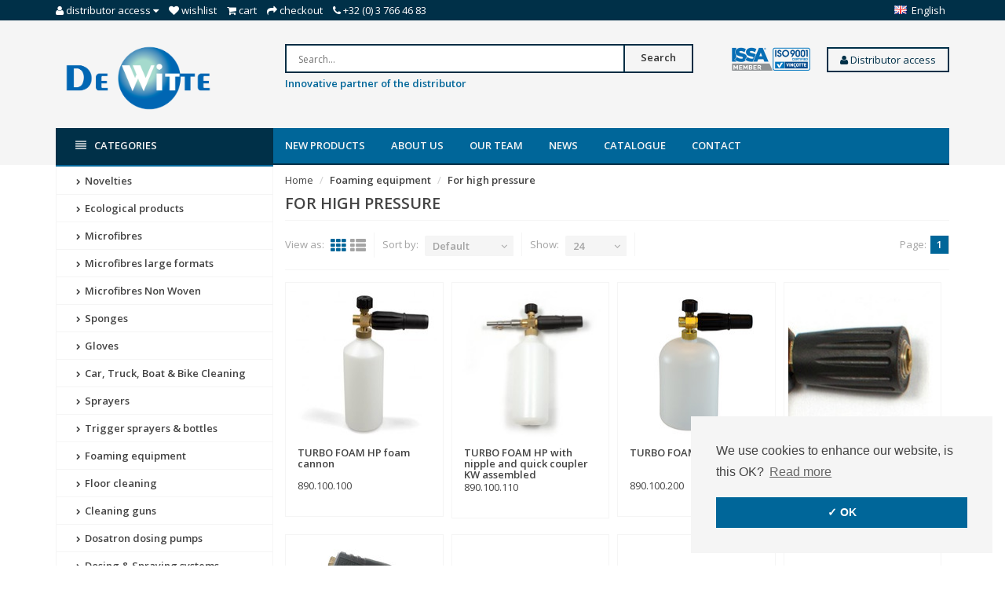

--- FILE ---
content_type: text/html;charset=utf-8
request_url: https://www.dewitte.com/en/foaming-equipment/for-high-pressure/
body_size: 13457
content:
<!DOCTYPE html>
<!--[if IE 8]> <html class="ie8" lang="en"> <![endif]-->
<!--[if IE 9]> <html class="ie9" lang="en"> <![endif]-->
<!--[if !IE]><!--> <html lang="en"> <!--<![endif]-->
<head>
  <meta charset="utf-8"/>
<!-- [START] 'blocks/head.rain' -->
<!--

  (c) 2008-2026 Lightspeed Netherlands B.V.
  http://www.lightspeedhq.com
  Generated: 15-01-2026 @ 23:40:37

-->
<link rel="canonical" href="https://www.dewitte.com/en/foaming-equipment/for-high-pressure/"/>
<link rel="alternate" href="https://www.dewitte.com/en/index.rss" type="application/rss+xml" title="New products"/>
<meta name="robots" content="noodp,noydir"/>
<meta name="google-site-verification" content="sZXA7h4OmjEkKAaF8vdphUNNzT7mjpqmv-bEMRRwN_4"/>
<meta name="google-site-verification" content="o-vrx3FtGhEXhXsTrX4z4iFAw8fMY-BIGM00xBicEeA"/>
<meta property="og:url" content="https://www.dewitte.com/en/foaming-equipment/for-high-pressure/?source=facebook"/>
<meta property="og:site_name" content="De Witte"/>
<meta property="og:title" content="For high pressure"/>
<meta property="og:description" content="De Witte specializes in the supply of high quality cleaning products to professional wholesalers. We import, assemble and manufacture an extensive range of prod"/>
<script src="https://pricepercustomer.cmdcbv.app/public/js/pricePerCustomer-247244.js?v=16&a=pricepercustomeromni"></script>
<!--[if lt IE 9]>
<script src="https://cdn.webshopapp.com/assets/html5shiv.js?2025-02-20"></script>
<![endif]-->
<!-- [END] 'blocks/head.rain' -->
  <title>For high pressure - De Witte</title>
  <meta name="description" content="De Witte specializes in the supply of high quality cleaning products to professional wholesalers. We import, assemble and manufacture an extensive range of prod" />
  <meta name="keywords" content="For, high, pressure, De Witte, cleaning products, cleaning, import,distribution, sponges, microfibre, microfibres, clean" />
  <meta name="viewport" content="width=device-width, initial-scale=1.0">
  <meta name="apple-mobile-web-app-capable" content="yes">
  <meta name="apple-mobile-web-app-status-bar-style" content="black">
  
  <link rel="shortcut icon" href="https://cdn.webshopapp.com/shops/247244/themes/134468/assets/favicon.ico?20231023102109" type="image/x-icon" />
  <link href='//fonts.googleapis.com/css?family=Open%20Sans:400,300,600' rel='stylesheet' type='text/css'>
  <link href='//fonts.googleapis.com/css?family=Open%20Sans:400,300,600' rel='stylesheet' type='text/css'>
  <link href='//fonts.googleapis.com/css?family=Ubuntu:400,300,600' rel='stylesheet' type='text/css'>

  
  <link rel="stylesheet" href="https://cdn.webshopapp.com/shops/247244/themes/134468/assets/font-awesome-min.css?2023102310221320200810230557">
  <link rel="stylesheet" href="https://cdn.webshopapp.com/shops/247244/themes/134468/assets/bootstrap-min.css?2023102310221320200810230557">
  <link rel="stylesheet" href="https://cdn.webshopapp.com/shops/247244/themes/134468/assets/theme-department-min.css?2023102310221320200810230557">
  <link rel="stylesheet" href="https://cdn.webshopapp.com/shops/247244/themes/134468/assets/settings.css?2023102310221320200810230557" />  
  <link rel="stylesheet" href="https://cdn.webshopapp.com/shops/247244/themes/134468/assets/custom.css?2023102310221320200810230557" />
  
  <script type="text/javascript" src="https://cdn.webshopapp.com/shops/247244/themes/134468/assets/jquery-1-11-0-min.js?2023102310221320200810230557"></script>
  
</head>
<body>
    <header id="top">
    <div class="container">
      
      <div class="pull-left top-links">
        <ul class="list-inline">
          <li class="dropdown">
            <a href="https://www.dewitte.com/en/account/" title="My Account" class="dropdown-toggle" data-toggle="dropdown"><i class="fa fa-user"></i>
              <span class="hidden-xs hidden-sm hidden-md">Distributor access </span> <i class="fa fa-caret-down"></i>
            </a>
            <ul class="dropdown-menu">
                            <li><a href="https://www.dewitte.com/en/account/register/">Register</a></li>
              <li><a href="https://www.dewitte.com/en/account/login/">Login</a></li>
                          </ul>
          </li>
          <li><a href="https://www.dewitte.com/en/account/wishlist/" id="wishlist-total" title="Wish List (0)"><i class="fa fa-heart"></i>
          <span class="hidden-xs hidden-sm hidden-md">Wishlist</span></a></li>          <li><a href="https://www.dewitte.com/en/cart/" title="Shopping Cart"><i class="fa fa-shopping-cart"></i>
            <span class="hidden-xs hidden-sm hidden-md">Cart</span> <span class="cartitems hidden-lg"><b>0</b> Items</span></a>
          </li>
          <li class="phone-number hidden-xs hidden-sm hidden-md"><a href="https://www.dewitte.com/en/checkout/" title="Checkout"><i class="fa fa-share"></i> <span>Checkout</span></a></li>
          <li class="phone-number hidden-xs hidden-sm hidden-md"><a href="https://www.dewitte.com/en/service/"><i class="fa fa-phone"></i></a> <span>+32 (0) 3 766 46 83</span></li>      
        </ul>
      </div>
      
      <div class="pull-right">
        <ul class="list-inline">
                              <li class="dropdown language">
            <span class="flag flag-container-en"></span>
            <span class="hidden-xs">English</span>
            <ul class="dropdown-menu pull-right" role="menu">
                            <li class="language-nl">
                <a href="https://www.dewitte.com/nl/" lang="nl" title="Nederlands">
                  <span class="flag flag-container-nl"></span>
                  <span class="hidden-xs">Nederlands</span>
                </a>
              </li>
                            <li class="language-de">
                <a href="https://www.dewitte.com/de/" lang="de" title="Deutsch">
                  <span class="flag flag-container-de"></span>
                  <span class="hidden-xs">Deutsch</span>
                </a>
              </li>
                            <li class="language-en">
                <a href="https://www.dewitte.com/en/" lang="en" title="English">
                  <span class="flag flag-container-en"></span>
                  <span class="hidden-xs">English</span>
                </a>
              </li>
                            <li class="language-fr">
                <a href="https://www.dewitte.com/fr/" lang="fr" title="Français">
                  <span class="flag flag-container-fr"></span>
                  <span class="hidden-xs">Français</span>
                </a>
              </li>
                            <li class="language-es">
                <a href="https://www.dewitte.com/es/" lang="es" title="Español">
                  <span class="flag flag-container-es"></span>
                  <span class="hidden-xs">Español</span>
                </a>
              </li>
                            <li class="language-it">
                <a href="https://www.dewitte.com/it/" lang="it" title="Italiano">
                  <span class="flag flag-container-it"></span>
                  <span class="hidden-xs">Italiano</span>
                </a>
              </li>
                            <li class="language-pl">
                <a href="https://www.dewitte.com/pl/" lang="pl" title="Polski">
                  <span class="flag flag-container-pl"></span>
                  <span class="hidden-xs">Polski</span>
                </a>
              </li>
                          </ul>
          </li>
                  </ul>
      </div>
      
    </div>
  </header><!-- /.#top -->
  
  <div class="stickyWrap">
    <div id="header" class="template--home2">
      <div class="container">
        <div class="row">
          <div class="col-md-3 col-sm-4 col-xs-12">
            <div id="logo">
              <a href="https://www.dewitte.com/en/" id="image-logo" title="De Witte" >
                <img src="https://cdn.webshopapp.com/shops/247244/themes/134468/assets/logo.png?20231023102109" title="Homepage" alt="De Witte" />
              </a>
            </div><!-- /#logo -->
          </div><!-- /.col -->
          
          <div class="col-sm-6 col-xs-12 search-col">
            
            <form action="https://www.dewitte.com/en/search/" method="get" class="navbar-form navbar-search" role="search">
              <div class="input-group">
                <button type="submit" class="btn btn-default icon-search">Search</button>
                <input type="text" name="q" class="search-query col-sm-4" autocomplete="off" placeholder="Search..." value="" />
              </div>
            </form> 
          <p><font size="2" color="#006699"><b>Innovative partner of the distributor</b></font></p>
            <div class="autocomplete dropdown-menu dropdown">
              <div class="products products-livesearch clearfix"></div>
              <div class="more clearfix"><a class="item-add-btn btn btn-custom2 btn-block livesearch" href="#">View all results <span>(0)</span></a></div>
              <div class="notfound">No products found...</div>
            </div>  
          </div><!-- /.search-col -->
          <script>
           // $(document).on('click',function(){
         //     $('.autocomplete').css('display', 'none');
         //   });
          </script>
          <div class="col-md-3 col-sm-2 col-xs-12 no-padding-left">
                        <a href="https://www.dewitte.com/en/service/quality/" class="keurmerk" title="Keurmerk" target="_blank">
              <img src="https://cdn.webshopapp.com/shops/247244/themes/134468/assets/keurmerk.png?20231023102109" alt="Keurmerk" class="img-responsive"/>
            </a>
                        <div align="right">
             <div class="drapdown">
              <a href="https://www.dewitte.com/en/account/login/"><button class="battan"><i class="fa fa-user"></i> Distributor access</button></a>
                 <div class="drapdown-content">
              <b>
              <a href="https://www.dewitte.com/en/account/register/">Register</a>
              <a href="https://www.dewitte.com/en/account/login/">Login</a>
              </b>
  </div>
            </div>
                          </div>
                                </div><!-- /.col-md-3 -->
                    <div class="usps--header col-md-12">
                                                          </div>
                  </div>
      </div><!-- /.container -->
    </div><!-- /#header -->  
  <div id="nav">
    <div class="container">
      <div class="row">
        <div class="col-md-12 clearfix">
          <nav id="main-nav">
            <div id="responsive-nav">
              <div id="responsive-nav-button" class="highlight" >
                <span class="active"><i class="fa fa-align-justify"></i><font color ="#fff">Categories</font></span>
              </div><!-- responsive-nav-button -->
            </div>
            
            <ul class="menu clearfix">
              <li class="col-md-3 highlight">
                <a class="active" href="https://www.dewitte.com/en/catalog/" title="Catalog"><i class="fa fa-align-justify"></i> Categories</a>
                <div class="homepage-sidemenu fixedsub ">
  <ul class="sideMenu">
            <li data-id="6476486"><a href="https://www.dewitte.com/en/novelties/" title="Novelties"><i class="icon fa fa-chevron-right"></i> Novelties</a>
          
       
      </li>
            <li data-id="11791366"><a href="https://www.dewitte.com/en/ecological-products/" title="Ecological products"><i class="icon fa fa-chevron-right"></i> Ecological products</a>
          
       
      </li>
            <li data-id="6048191"><a href="https://www.dewitte.com/en/microfibres/" title="Microfibres"><i class="icon fa fa-chevron-right"></i> Microfibres</a>
                <ul class="dropdown-menu mega-menu sub">
                    <li><a href="https://www.dewitte.com/en/microfibres/recycled-microfibre/" title="Recycled microfibre"><i class="icon fa fa-chevron-right"></i> Recycled microfibre</a>
                      </li>
                    <li><a href="https://www.dewitte.com/en/microfibres/microfibre-cloth-rolls/" title="Microfibre cloth rolls"><i class="icon fa fa-chevron-right"></i> Microfibre cloth rolls</a>
                      </li>
                    <li><a href="https://www.dewitte.com/en/microfibres/boxed-microfibres/" title="Boxed Microfibres"><i class="icon fa fa-chevron-right"></i> Boxed Microfibres</a>
                      </li>
                    <li><a href="https://www.dewitte.com/en/microfibres/carbon/" title="Carbon"><i class="icon fa fa-chevron-right"></i> Carbon</a>
                      </li>
                    <li><a href="https://www.dewitte.com/en/microfibres/all-uses/" title="All uses"><i class="icon fa fa-chevron-right"></i> All uses</a>
                      </li>
                    <li><a href="https://www.dewitte.com/en/microfibres/glass-cloths/" title="Glass cloths"><i class="icon fa fa-chevron-right"></i> Glass cloths</a>
                      </li>
                    <li><a href="https://www.dewitte.com/en/microfibres/automotive/" title="Automotive"><i class="icon fa fa-chevron-right"></i> Automotive</a>
                      </li>
                    <li><a href="https://www.dewitte.com/en/microfibres/kitchen-horeca/" title="Kitchen &amp; horeca"><i class="icon fa fa-chevron-right"></i> Kitchen &amp; horeca</a>
                      </li>
                    <li><a href="https://www.dewitte.com/en/microfibres/lavettes-super-haccp/" title="Lavettes Super HACCP"><i class="icon fa fa-chevron-right"></i> Lavettes Super HACCP</a>
                      </li>
                    <li><a href="https://www.dewitte.com/en/microfibres/olympic-range/" title="Olympic range"><i class="icon fa fa-chevron-right"></i> Olympic range</a>
                      </li>
                    <li><a href="https://www.dewitte.com/en/microfibres/oeko-tex-standard-100/" title="Oeko-Tex Standard 100"><i class="icon fa fa-chevron-right"></i> Oeko-Tex Standard 100</a>
                      </li>
                    <li><a href="https://www.dewitte.com/en/microfibres/miscellaneous/" title="Miscellaneous"><i class="icon fa fa-chevron-right"></i> Miscellaneous</a>
                      </li>
                  </ul>
          
       
      </li>
            <li data-id="6406229"><a href="https://www.dewitte.com/en/microfibres-large-formats/" title="Microfibres large formats"><i class="icon fa fa-chevron-right"></i> Microfibres large formats</a>
          
       
      </li>
            <li data-id="6407183"><a href="https://www.dewitte.com/en/microfibres-non-woven/" title="Microfibres Non Woven"><i class="icon fa fa-chevron-right"></i> Microfibres Non Woven</a>
          
       
      </li>
            <li data-id="6048206"><a href="https://www.dewitte.com/en/sponges/" title="Sponges"><i class="icon fa fa-chevron-right"></i> Sponges</a>
                <ul class="dropdown-menu mega-menu sub">
                    <li><a href="https://www.dewitte.com/en/sponges/magic-sponges/" title="Magic sponges"><i class="icon fa fa-chevron-right"></i> Magic sponges</a>
                      </li>
                    <li><a href="https://www.dewitte.com/en/sponges/other-sponges/" title="Other sponges"><i class="icon fa fa-chevron-right"></i> Other sponges</a>
                      </li>
                  </ul>
          
       
      </li>
            <li data-id="12432465"><a href="https://www.dewitte.com/en/gloves/" title="Gloves"><i class="icon fa fa-chevron-right"></i> Gloves</a>
                <ul class="dropdown-menu mega-menu sub">
                    <li><a href="https://www.dewitte.com/en/gloves/washing-gloves/" title="Washing gloves"><i class="icon fa fa-chevron-right"></i> Washing gloves</a>
                      </li>
                    <li><a href="https://www.dewitte.com/en/gloves/pure-hands/" title="Pure Hands"><i class="icon fa fa-chevron-right"></i> Pure Hands</a>
                      </li>
                  </ul>
          
       
      </li>
            <li data-id="6369023"><a href="https://www.dewitte.com/en/car-truck-boat-bike-cleaning/" title="Car, Truck, Boat &amp; Bike Cleaning"><i class="icon fa fa-chevron-right"></i> Car, Truck, Boat &amp; Bike Cleaning</a>
                <ul class="dropdown-menu mega-menu sub">
                    <li><a href="https://www.dewitte.com/en/car-truck-boat-bike-cleaning/nanex/" title="Nanex"><i class="icon fa fa-chevron-right"></i> Nanex</a>
                      </li>
                    <li><a href="https://www.dewitte.com/en/car-truck-boat-bike-cleaning/buckets/" title="Buckets"><i class="icon fa fa-chevron-right"></i> Buckets</a>
                      </li>
                    <li><a href="https://www.dewitte.com/en/car-truck-boat-bike-cleaning/brushes/" title="Brushes"><i class="icon fa fa-chevron-right"></i> Brushes</a>
                      </li>
                    <li><a href="https://www.dewitte.com/en/car-truck-boat-bike-cleaning/detailing-brushes/" title="Detailing brushes"><i class="icon fa fa-chevron-right"></i> Detailing brushes</a>
                      </li>
                    <li><a href="https://www.dewitte.com/en/car-truck-boat-bike-cleaning/handles/" title="Handles"><i class="icon fa fa-chevron-right"></i> Handles</a>
                      </li>
                    <li><a href="https://www.dewitte.com/en/car-truck-boat-bike-cleaning/water-blades/" title="Water blades"><i class="icon fa fa-chevron-right"></i> Water blades</a>
                      </li>
                    <li><a href="https://www.dewitte.com/en/car-truck-boat-bike-cleaning/dusters/" title="Dusters"><i class="icon fa fa-chevron-right"></i> Dusters</a>
                      </li>
                    <li><a href="https://www.dewitte.com/en/car-truck-boat-bike-cleaning/other/" title="Other"><i class="icon fa fa-chevron-right"></i> Other</a>
                      </li>
                  </ul>
          
       
      </li>
            <li data-id="6048197"><a href="https://www.dewitte.com/en/sprayers/" title="Sprayers"><i class="icon fa fa-chevron-right"></i> Sprayers</a>
                <ul class="dropdown-menu mega-menu sub">
                    <li><a href="https://www.dewitte.com/en/sprayers/handheld-sprayers-1-to-2-liters/" title="Handheld sprayers 1 to 2 liters"><i class="icon fa fa-chevron-right"></i> Handheld sprayers 1 to 2 liters</a>
                      </li>
                    <li><a href="https://www.dewitte.com/en/sprayers/hand-pump-sprayers-3-to-11-liters/" title="Hand pump sprayers 3 to 11 liters"><i class="icon fa fa-chevron-right"></i> Hand pump sprayers 3 to 11 liters</a>
                      </li>
                    <li><a href="https://www.dewitte.com/en/sprayers/solo/" title="SOLO"><i class="icon fa fa-chevron-right"></i> SOLO</a>
                      </li>
                    <li><a href="https://www.dewitte.com/en/sprayers/compressed-air-sprayers/" title="Compressed air sprayers"><i class="icon fa fa-chevron-right"></i> Compressed air sprayers</a>
                      </li>
                    <li><a href="https://www.dewitte.com/en/sprayers/hose-end-sprayers/" title="Hose end sprayers"><i class="icon fa fa-chevron-right"></i> Hose end sprayers</a>
                      </li>
                    <li><a href="https://www.dewitte.com/en/sprayers/black-white/" title="Black &amp; White"><i class="icon fa fa-chevron-right"></i> Black &amp; White</a>
                      </li>
                    <li><a href="https://www.dewitte.com/en/sprayers/electric-sprayers/" title="Electric Sprayers"><i class="icon fa fa-chevron-right"></i> Electric Sprayers</a>
                      </li>
                    <li><a href="https://www.dewitte.com/en/sprayers/accessories-parts/" title="Accessories &amp; parts"><i class="icon fa fa-chevron-right"></i> Accessories &amp; parts</a>
                        <ul class="dropdown-menu mega-menu subsub">
                            <li><a href="https://www.dewitte.com/en/sprayers/accessories-parts/spray-matic/" title="Spray-Matic"><i class="icon fa fa-chevron-right"></i> Spray-Matic</a></li>
                            <li><a href="https://www.dewitte.com/en/sprayers/accessories-parts/spray-boy/" title="Spray-Boy"><i class="icon fa fa-chevron-right"></i> Spray-Boy</a></li>
                            <li><a href="https://www.dewitte.com/en/sprayers/accessories-parts/samourai/" title="Samourai"><i class="icon fa fa-chevron-right"></i> Samourai</a></li>
                            <li><a href="https://www.dewitte.com/en/sprayers/accessories-parts/pro-matic-resist/" title="Pro-Matic / Resist"><i class="icon fa fa-chevron-right"></i> Pro-Matic / Resist</a></li>
                            <li><a href="https://www.dewitte.com/en/sprayers/accessories-parts/nito-sprayer/" title="NITO Sprayer"><i class="icon fa fa-chevron-right"></i> NITO Sprayer</a></li>
                            <li><a href="https://www.dewitte.com/en/sprayers/accessories-parts/e-spray-1-liter/" title="E-Spray 1 Liter"><i class="icon fa fa-chevron-right"></i> E-Spray 1 Liter</a></li>
                            <li><a href="https://www.dewitte.com/en/sprayers/accessories-parts/e-mobilox/" title="E-Mobilox"><i class="icon fa fa-chevron-right"></i> E-Mobilox</a></li>
                          </ul>
                      </li>
                  </ul>
          
       
      </li>
            <li data-id="6434219"><a href="https://www.dewitte.com/en/trigger-sprayers-bottles/" title="Trigger sprayers &amp; bottles"><i class="icon fa fa-chevron-right"></i> Trigger sprayers &amp; bottles</a>
                <ul class="dropdown-menu mega-menu sub">
                    <li><a href="https://www.dewitte.com/en/trigger-sprayers-bottles/misto/" title="Misto"><i class="icon fa fa-chevron-right"></i> Misto</a>
                      </li>
                    <li><a href="https://www.dewitte.com/en/trigger-sprayers-bottles/tex-spray/" title="Tex-Spray"><i class="icon fa fa-chevron-right"></i> Tex-Spray</a>
                      </li>
                    <li><a href="https://www.dewitte.com/en/trigger-sprayers-bottles/duraspray/" title="Duraspray"><i class="icon fa fa-chevron-right"></i> Duraspray</a>
                      </li>
                    <li><a href="https://www.dewitte.com/en/trigger-sprayers-bottles/maxi-triggers/" title="Maxi triggers"><i class="icon fa fa-chevron-right"></i> Maxi triggers</a>
                      </li>
                    <li><a href="https://www.dewitte.com/en/trigger-sprayers-bottles/mini-sprayers/" title="Mini sprayers"><i class="icon fa fa-chevron-right"></i> Mini sprayers</a>
                      </li>
                    <li><a href="https://www.dewitte.com/en/trigger-sprayers-bottles/spray-tube/" title="Spray-Tube"><i class="icon fa fa-chevron-right"></i> Spray-Tube</a>
                      </li>
                    <li><a href="https://www.dewitte.com/en/trigger-sprayers-bottles/bottles/" title="Bottles"><i class="icon fa fa-chevron-right"></i> Bottles</a>
                      </li>
                    <li><a href="https://www.dewitte.com/en/trigger-sprayers-bottles/2-way/" title="2-Way"><i class="icon fa fa-chevron-right"></i> 2-Way</a>
                      </li>
                  </ul>
          
       
      </li>
            <li data-id="6048200"><a href="https://www.dewitte.com/en/foaming-equipment/" title="Foaming equipment"><i class="icon fa fa-chevron-right"></i> Foaming equipment</a>
                <ul class="dropdown-menu mega-menu sub">
                    <li><a href="https://www.dewitte.com/en/foaming-equipment/electric/" title="Electric"><i class="icon fa fa-chevron-right"></i> Electric</a>
                      </li>
                    <li><a href="https://www.dewitte.com/en/foaming-equipment/for-high-pressure/" title="For high pressure"><i class="icon fa fa-chevron-right"></i> For high pressure</a>
                      </li>
                    <li><a href="https://www.dewitte.com/en/foaming-equipment/for-compressed-air/" title="For compressed air"><i class="icon fa fa-chevron-right"></i> For compressed air</a>
                      </li>
                    <li><a href="https://www.dewitte.com/en/foaming-equipment/with-hand-pump/" title="With hand pump"><i class="icon fa fa-chevron-right"></i> With hand pump</a>
                      </li>
                    <li><a href="https://www.dewitte.com/en/foaming-equipment/for-on-the-water-hose/" title="For on the water hose"><i class="icon fa fa-chevron-right"></i> For on the water hose</a>
                      </li>
                    <li><a href="https://www.dewitte.com/en/foaming-equipment/accessories-parts/" title="Accessories &amp; parts"><i class="icon fa fa-chevron-right"></i> Accessories &amp; parts</a>
                        <ul class="dropdown-menu mega-menu subsub">
                            <li><a href="https://www.dewitte.com/en/foaming-equipment/accessories-parts/foam-boy/" title="Foam-Boy"><i class="icon fa fa-chevron-right"></i> Foam-Boy</a></li>
                            <li><a href="https://www.dewitte.com/en/foaming-equipment/accessories-parts/e-foam/" title="E-Foam"><i class="icon fa fa-chevron-right"></i> E-Foam</a></li>
                            <li><a href="https://www.dewitte.com/en/foaming-equipment/accessories-parts/nito-foamer/" title="NITO Foamer"><i class="icon fa fa-chevron-right"></i> NITO Foamer</a></li>
                          </ul>
                      </li>
                  </ul>
          
       
      </li>
            <li data-id="6048215"><a href="https://www.dewitte.com/en/floor-cleaning-6048215/" title="Floor cleaning"><i class="icon fa fa-chevron-right"></i> Floor cleaning</a>
                <ul class="dropdown-menu mega-menu sub">
                    <li><a href="https://www.dewitte.com/en/floor-cleaning-6048215/mops/" title="Mops"><i class="icon fa fa-chevron-right"></i> Mops</a>
                      </li>
                    <li><a href="https://www.dewitte.com/en/floor-cleaning-6048215/mop-frames/" title="Mop frames"><i class="icon fa fa-chevron-right"></i> Mop frames</a>
                      </li>
                    <li><a href="https://www.dewitte.com/en/floor-cleaning-6048215/handles/" title="Handles"><i class="icon fa fa-chevron-right"></i> Handles</a>
                      </li>
                    <li><a href="https://www.dewitte.com/en/floor-cleaning-6048215/turbo-mops/" title="Turbo Mops"><i class="icon fa fa-chevron-right"></i> Turbo Mops</a>
                      </li>
                    <li><a href="https://www.dewitte.com/en/floor-cleaning-6048215/promix-floor-pads/" title="Promix floor pads"><i class="icon fa fa-chevron-right"></i> Promix floor pads</a>
                      </li>
                  </ul>
          
       
      </li>
            <li data-id="6048203"><a href="https://www.dewitte.com/en/cleaning-guns/" title="Cleaning guns"><i class="icon fa fa-chevron-right"></i> Cleaning guns</a>
                <ul class="dropdown-menu mega-menu sub">
                    <li><a href="https://www.dewitte.com/en/cleaning-guns/cleaning-guns/" title="Cleaning guns"><i class="icon fa fa-chevron-right"></i> Cleaning guns</a>
                      </li>
                    <li><a href="https://www.dewitte.com/en/cleaning-guns/cleaning-guns-with-chemical-hose/" title="Cleaning guns with chemical hose"><i class="icon fa fa-chevron-right"></i> Cleaning guns with chemical hose</a>
                      </li>
                    <li><a href="https://www.dewitte.com/en/cleaning-guns/blow-guns/" title="Blow guns"><i class="icon fa fa-chevron-right"></i> Blow guns</a>
                      </li>
                    <li><a href="https://www.dewitte.com/en/cleaning-guns/suction-guns-tools/" title="Suction guns/tools"><i class="icon fa fa-chevron-right"></i> Suction guns/tools</a>
                      </li>
                    <li><a href="https://www.dewitte.com/en/cleaning-guns/parts/" title="Parts"><i class="icon fa fa-chevron-right"></i> Parts</a>
                        <ul class="dropdown-menu mega-menu subsub">
                            <li><a href="https://www.dewitte.com/en/cleaning-guns/parts/ball-booster/" title="Ball Booster"><i class="icon fa fa-chevron-right"></i> Ball Booster</a></li>
                            <li><a href="https://www.dewitte.com/en/cleaning-guns/parts/brush-black-booster/" title="Brush Black Booster"><i class="icon fa fa-chevron-right"></i> Brush Black Booster</a></li>
                            <li><a href="https://www.dewitte.com/en/cleaning-guns/parts/maxx/" title="MAXX"><i class="icon fa fa-chevron-right"></i> MAXX</a></li>
                            <li><a href="https://www.dewitte.com/en/cleaning-guns/parts/black-booster3/" title="Black Booster³"><i class="icon fa fa-chevron-right"></i> Black Booster³</a></li>
                            <li><a href="https://www.dewitte.com/en/cleaning-guns/parts/classic-booster2/" title="Classic Booster²"><i class="icon fa fa-chevron-right"></i> Classic Booster²</a></li>
                          </ul>
                      </li>
                  </ul>
          
       
      </li>
            <li data-id="6369434"><a href="https://www.dewitte.com/en/dosatron-dosing-pumps/" title="Dosatron dosing pumps"><i class="icon fa fa-chevron-right"></i> Dosatron dosing pumps</a>
                <ul class="dropdown-menu mega-menu sub">
                    <li><a href="https://www.dewitte.com/en/dosatron-dosing-pumps/range-compact-d07-700-l-h/" title="Range Compact D07 - 700 l/h"><i class="icon fa fa-chevron-right"></i> Range Compact D07 - 700 l/h</a>
                      </li>
                    <li><a href="https://www.dewitte.com/en/dosatron-dosing-pumps/range-d25-2500-l-h/" title="Range D25 - 2500 l/h"><i class="icon fa fa-chevron-right"></i> Range D25 - 2500 l/h</a>
                      </li>
                    <li><a href="https://www.dewitte.com/en/dosatron-dosing-pumps/range-d25-2500-l-h-food-contact-certified/" title="Range D25 – 2500 l/h –food contact certified"><i class="icon fa fa-chevron-right"></i> Range D25 – 2500 l/h –food contact certified</a>
                      </li>
                    <li><a href="https://www.dewitte.com/en/dosatron-dosing-pumps/range-d3-3000-l-h/" title="Range D3 - 3000 l/h"><i class="icon fa fa-chevron-right"></i> Range D3 - 3000 l/h</a>
                      </li>
                    <li><a href="https://www.dewitte.com/en/dosatron-dosing-pumps/range-d45-4500-l-h/" title="Range D45 - 4500 l/h"><i class="icon fa fa-chevron-right"></i> Range D45 - 4500 l/h</a>
                      </li>
                    <li><a href="https://www.dewitte.com/en/dosatron-dosing-pumps/range-d8-8000-l-h/" title="Range D8 - 8000 l/h"><i class="icon fa fa-chevron-right"></i> Range D8 - 8000 l/h</a>
                      </li>
                    <li><a href="https://www.dewitte.com/en/dosatron-dosing-pumps/range-d9-9000-l-h/" title="Range D9 - 9000 l/h"><i class="icon fa fa-chevron-right"></i> Range D9 - 9000 l/h</a>
                      </li>
                    <li><a href="https://www.dewitte.com/en/dosatron-dosing-pumps/range-d20-20000-l-h/" title="Range D20 - 20.000 l/h"><i class="icon fa fa-chevron-right"></i> Range D20 - 20.000 l/h</a>
                      </li>
                    <li><a href="https://www.dewitte.com/en/dosatron-dosing-pumps/range-d30wl-30000-l-h/" title="Range D30WL - 30.000 l/h"><i class="icon fa fa-chevron-right"></i> Range D30WL - 30.000 l/h</a>
                      </li>
                    <li><a href="https://www.dewitte.com/en/dosatron-dosing-pumps/range-d3tre-temperature-up-to-70c/" title="Range D3TRE – temperature up to 70°C"><i class="icon fa fa-chevron-right"></i> Range D3TRE – temperature up to 70°C</a>
                      </li>
                    <li><a href="https://www.dewitte.com/en/dosatron-dosing-pumps/accessories/" title="Accessories"><i class="icon fa fa-chevron-right"></i> Accessories</a>
                      </li>
                  </ul>
          
       
      </li>
            <li data-id="6368711"><a href="https://www.dewitte.com/en/dosing-spraying-systems/" title="Dosing &amp; Spraying systems"><i class="icon fa fa-chevron-right"></i> Dosing &amp; Spraying systems</a>
                <ul class="dropdown-menu mega-menu sub">
                    <li><a href="https://www.dewitte.com/en/dosing-spraying-systems/spray-hygiene-units/" title="Spray &amp; hygiene units"><i class="icon fa fa-chevron-right"></i> Spray &amp; hygiene units</a>
                      </li>
                    <li><a href="https://www.dewitte.com/en/dosing-spraying-systems/dilution-units/" title="Dilution units"><i class="icon fa fa-chevron-right"></i> Dilution units</a>
                      </li>
                    <li><a href="https://www.dewitte.com/en/dosing-spraying-systems/portadoz/" title="Portadoz"><i class="icon fa fa-chevron-right"></i> Portadoz</a>
                      </li>
                    <li><a href="https://www.dewitte.com/en/dosing-spraying-systems/dosing-pumps/" title="Dosing pumps"><i class="icon fa fa-chevron-right"></i> Dosing pumps</a>
                      </li>
                    <li><a href="https://www.dewitte.com/en/dosing-spraying-systems/spray-lances/" title="Spray lances"><i class="icon fa fa-chevron-right"></i> Spray lances</a>
                      </li>
                    <li><a href="https://www.dewitte.com/en/dosing-spraying-systems/dosing-caps/" title="Dosing caps"><i class="icon fa fa-chevron-right"></i> Dosing caps</a>
                      </li>
                    <li><a href="https://www.dewitte.com/en/dosing-spraying-systems/dispensing-taps/" title="Dispensing taps"><i class="icon fa fa-chevron-right"></i> Dispensing taps</a>
                      </li>
                    <li><a href="https://www.dewitte.com/en/dosing-spraying-systems/parts-accessories/" title="Parts &amp; accessories"><i class="icon fa fa-chevron-right"></i> Parts &amp; accessories</a>
                      </li>
                  </ul>
          
       
      </li>
            <li data-id="6368309"><a href="https://www.dewitte.com/en/hand-pumps/" title="Hand pumps"><i class="icon fa fa-chevron-right"></i> Hand pumps</a>
          
       
      </li>
            <li data-id="12432609"><a href="https://www.dewitte.com/en/foggers/" title="Foggers"><i class="icon fa fa-chevron-right"></i> Foggers</a>
          
       
      </li>
            <li data-id="6369005"><a href="https://www.dewitte.com/en/ozone-generators/" title="Ozone generators"><i class="icon fa fa-chevron-right"></i> Ozone generators</a>
          
       
      </li>
            <li data-id="10225316"><a href="https://www.dewitte.com/en/infrared-dispensers/" title="Infrared dispensers"><i class="icon fa fa-chevron-right"></i> Infrared dispensers</a>
          
       
      </li>
            <li data-id="6069254"><a href="https://www.dewitte.com/en/disinfection-mats/" title="Disinfection mats"><i class="icon fa fa-chevron-right"></i> Disinfection mats</a>
          
       
      </li>
            <li data-id="7080116"><a href="https://www.dewitte.com/en/working-lights/" title="Working lights"><i class="icon fa fa-chevron-right"></i> Working lights</a>
          
       
      </li>
            <li data-id="6078299"><a href="https://www.dewitte.com/en/miscellaneous/" title="Miscellaneous"><i class="icon fa fa-chevron-right"></i> Miscellaneous</a>
          
       
      </li>
            <li data-id="6410117"><a href="https://www.dewitte.com/en/personalisation/" title="Personalisation"><i class="icon fa fa-chevron-right"></i> Personalisation</a>
          
       
      </li>
          </ul>
</div>              </li>
                                          <li><a href="https://www.dewitte.com/en/novelties/"  title="New products">New products</a></li>
              <li><a href="https://www.dewitte.com/en/service/about/" title="About us">About us</a></li>
              <li><a href="https://www.dewitte.com/en/service/our-team/" title="Our team">Our team</a></li>
                                                                      <li>
                <a href="https://www.dewitte.com/en/blogs/news/" title="News">News</a>
                <ul class="dropdown">
                                    <li><a href="https://www.dewitte.com/en/blogs/news/oeko-tex-certification/" class="ellipsis" title="OEKO-TEX® certification">OEKO-TEX® certification</a></li>
                                    <li><a href="https://www.dewitte.com/en/blogs/news/green-transition/" class="ellipsis" title="Green transition">Green transition</a></li>
                                  </ul>
              </li>
                                          <li><a href="https://www.dewitte.com/en/service/catalogue/" title="Catalogue">Catalogue</a></li>
              <li><a href="https://www.dewitte.com/en/service/" title="Contact">Contact</a></li>
                                        </ul>
          </nav>
          
        </div><!-- End .col-md-12 -->
      </div><!-- End .row -->
    </div><!-- End .container -->
  </div><!-- End #nav -->
</div>
  <section id="content">
    <div class="container">
            <div class="row">      
  <aside class="col-md-3 col-sm-12 col-xs-12 sidebar no-padding-right">
    <div class="homepage-sidemenu">
  <ul class="sideMenu">
            <li data-id="6476486"><a href="https://www.dewitte.com/en/novelties/" title="Novelties"><i class="icon fa fa-chevron-right"></i> Novelties</a>
                
      </li>
            <li data-id="11791366"><a href="https://www.dewitte.com/en/ecological-products/" title="Ecological products"><i class="icon fa fa-chevron-right"></i> Ecological products</a>
                
      </li>
            <li data-id="6048191"><a href="https://www.dewitte.com/en/microfibres/" title="Microfibres"><i class="icon fa fa-chevron-right"></i> Microfibres</a>
                <ul class="dropdown-menu mega-menu sub">
                    <li><a href="https://www.dewitte.com/en/microfibres/recycled-microfibre/" title="Recycled microfibre"><i class="icon fa fa-chevron-right"></i> Recycled microfibre</a>
                      </li>
                    <li><a href="https://www.dewitte.com/en/microfibres/microfibre-cloth-rolls/" title="Microfibre cloth rolls"><i class="icon fa fa-chevron-right"></i> Microfibre cloth rolls</a>
                      </li>
                    <li><a href="https://www.dewitte.com/en/microfibres/boxed-microfibres/" title="Boxed Microfibres"><i class="icon fa fa-chevron-right"></i> Boxed Microfibres</a>
                      </li>
                    <li><a href="https://www.dewitte.com/en/microfibres/carbon/" title="Carbon"><i class="icon fa fa-chevron-right"></i> Carbon</a>
                      </li>
                    <li><a href="https://www.dewitte.com/en/microfibres/all-uses/" title="All uses"><i class="icon fa fa-chevron-right"></i> All uses</a>
                      </li>
                    <li><a href="https://www.dewitte.com/en/microfibres/glass-cloths/" title="Glass cloths"><i class="icon fa fa-chevron-right"></i> Glass cloths</a>
                      </li>
                    <li><a href="https://www.dewitte.com/en/microfibres/automotive/" title="Automotive"><i class="icon fa fa-chevron-right"></i> Automotive</a>
                      </li>
                    <li><a href="https://www.dewitte.com/en/microfibres/kitchen-horeca/" title="Kitchen &amp; horeca"><i class="icon fa fa-chevron-right"></i> Kitchen &amp; horeca</a>
                      </li>
                    <li><a href="https://www.dewitte.com/en/microfibres/lavettes-super-haccp/" title="Lavettes Super HACCP"><i class="icon fa fa-chevron-right"></i> Lavettes Super HACCP</a>
                      </li>
                    <li><a href="https://www.dewitte.com/en/microfibres/olympic-range/" title="Olympic range"><i class="icon fa fa-chevron-right"></i> Olympic range</a>
                      </li>
                    <li><a href="https://www.dewitte.com/en/microfibres/oeko-tex-standard-100/" title="Oeko-Tex Standard 100"><i class="icon fa fa-chevron-right"></i> Oeko-Tex Standard 100</a>
                      </li>
                    <li><a href="https://www.dewitte.com/en/microfibres/miscellaneous/" title="Miscellaneous"><i class="icon fa fa-chevron-right"></i> Miscellaneous</a>
                      </li>
                  </ul>
                
      </li>
            <li data-id="6406229"><a href="https://www.dewitte.com/en/microfibres-large-formats/" title="Microfibres large formats"><i class="icon fa fa-chevron-right"></i> Microfibres large formats</a>
                
      </li>
            <li data-id="6407183"><a href="https://www.dewitte.com/en/microfibres-non-woven/" title="Microfibres Non Woven"><i class="icon fa fa-chevron-right"></i> Microfibres Non Woven</a>
                
      </li>
            <li data-id="6048206"><a href="https://www.dewitte.com/en/sponges/" title="Sponges"><i class="icon fa fa-chevron-right"></i> Sponges</a>
                <ul class="dropdown-menu mega-menu sub">
                    <li><a href="https://www.dewitte.com/en/sponges/magic-sponges/" title="Magic sponges"><i class="icon fa fa-chevron-right"></i> Magic sponges</a>
                      </li>
                    <li><a href="https://www.dewitte.com/en/sponges/other-sponges/" title="Other sponges"><i class="icon fa fa-chevron-right"></i> Other sponges</a>
                      </li>
                  </ul>
                
      </li>
            <li data-id="12432465"><a href="https://www.dewitte.com/en/gloves/" title="Gloves"><i class="icon fa fa-chevron-right"></i> Gloves</a>
                <ul class="dropdown-menu mega-menu sub">
                    <li><a href="https://www.dewitte.com/en/gloves/washing-gloves/" title="Washing gloves"><i class="icon fa fa-chevron-right"></i> Washing gloves</a>
                      </li>
                    <li><a href="https://www.dewitte.com/en/gloves/pure-hands/" title="Pure Hands"><i class="icon fa fa-chevron-right"></i> Pure Hands</a>
                      </li>
                  </ul>
                
      </li>
            <li data-id="6369023"><a href="https://www.dewitte.com/en/car-truck-boat-bike-cleaning/" title="Car, Truck, Boat &amp; Bike Cleaning"><i class="icon fa fa-chevron-right"></i> Car, Truck, Boat &amp; Bike Cleaning</a>
                <ul class="dropdown-menu mega-menu sub">
                    <li><a href="https://www.dewitte.com/en/car-truck-boat-bike-cleaning/nanex/" title="Nanex"><i class="icon fa fa-chevron-right"></i> Nanex</a>
                      </li>
                    <li><a href="https://www.dewitte.com/en/car-truck-boat-bike-cleaning/buckets/" title="Buckets"><i class="icon fa fa-chevron-right"></i> Buckets</a>
                      </li>
                    <li><a href="https://www.dewitte.com/en/car-truck-boat-bike-cleaning/brushes/" title="Brushes"><i class="icon fa fa-chevron-right"></i> Brushes</a>
                      </li>
                    <li><a href="https://www.dewitte.com/en/car-truck-boat-bike-cleaning/detailing-brushes/" title="Detailing brushes"><i class="icon fa fa-chevron-right"></i> Detailing brushes</a>
                      </li>
                    <li><a href="https://www.dewitte.com/en/car-truck-boat-bike-cleaning/handles/" title="Handles"><i class="icon fa fa-chevron-right"></i> Handles</a>
                      </li>
                    <li><a href="https://www.dewitte.com/en/car-truck-boat-bike-cleaning/water-blades/" title="Water blades"><i class="icon fa fa-chevron-right"></i> Water blades</a>
                      </li>
                    <li><a href="https://www.dewitte.com/en/car-truck-boat-bike-cleaning/dusters/" title="Dusters"><i class="icon fa fa-chevron-right"></i> Dusters</a>
                      </li>
                    <li><a href="https://www.dewitte.com/en/car-truck-boat-bike-cleaning/other/" title="Other"><i class="icon fa fa-chevron-right"></i> Other</a>
                      </li>
                  </ul>
                
      </li>
            <li data-id="6048197"><a href="https://www.dewitte.com/en/sprayers/" title="Sprayers"><i class="icon fa fa-chevron-right"></i> Sprayers</a>
                <ul class="dropdown-menu mega-menu sub">
                    <li><a href="https://www.dewitte.com/en/sprayers/handheld-sprayers-1-to-2-liters/" title="Handheld sprayers 1 to 2 liters"><i class="icon fa fa-chevron-right"></i> Handheld sprayers 1 to 2 liters</a>
                      </li>
                    <li><a href="https://www.dewitte.com/en/sprayers/hand-pump-sprayers-3-to-11-liters/" title="Hand pump sprayers 3 to 11 liters"><i class="icon fa fa-chevron-right"></i> Hand pump sprayers 3 to 11 liters</a>
                      </li>
                    <li><a href="https://www.dewitte.com/en/sprayers/solo/" title="SOLO"><i class="icon fa fa-chevron-right"></i> SOLO</a>
                      </li>
                    <li><a href="https://www.dewitte.com/en/sprayers/compressed-air-sprayers/" title="Compressed air sprayers"><i class="icon fa fa-chevron-right"></i> Compressed air sprayers</a>
                      </li>
                    <li><a href="https://www.dewitte.com/en/sprayers/hose-end-sprayers/" title="Hose end sprayers"><i class="icon fa fa-chevron-right"></i> Hose end sprayers</a>
                      </li>
                    <li><a href="https://www.dewitte.com/en/sprayers/black-white/" title="Black &amp; White"><i class="icon fa fa-chevron-right"></i> Black &amp; White</a>
                      </li>
                    <li><a href="https://www.dewitte.com/en/sprayers/electric-sprayers/" title="Electric Sprayers"><i class="icon fa fa-chevron-right"></i> Electric Sprayers</a>
                      </li>
                    <li><a href="https://www.dewitte.com/en/sprayers/accessories-parts/" title="Accessories &amp; parts"><i class="icon fa fa-chevron-right"></i> Accessories &amp; parts</a>
                        <ul class="dropdown-menu mega-menu subsub">
                            <li><a href="https://www.dewitte.com/en/sprayers/accessories-parts/spray-matic/" title="Spray-Matic"><i class="icon fa fa-chevron-right"></i> Spray-Matic</a></li>
                            <li><a href="https://www.dewitte.com/en/sprayers/accessories-parts/spray-boy/" title="Spray-Boy"><i class="icon fa fa-chevron-right"></i> Spray-Boy</a></li>
                            <li><a href="https://www.dewitte.com/en/sprayers/accessories-parts/samourai/" title="Samourai"><i class="icon fa fa-chevron-right"></i> Samourai</a></li>
                            <li><a href="https://www.dewitte.com/en/sprayers/accessories-parts/pro-matic-resist/" title="Pro-Matic / Resist"><i class="icon fa fa-chevron-right"></i> Pro-Matic / Resist</a></li>
                            <li><a href="https://www.dewitte.com/en/sprayers/accessories-parts/nito-sprayer/" title="NITO Sprayer"><i class="icon fa fa-chevron-right"></i> NITO Sprayer</a></li>
                            <li><a href="https://www.dewitte.com/en/sprayers/accessories-parts/e-spray-1-liter/" title="E-Spray 1 Liter"><i class="icon fa fa-chevron-right"></i> E-Spray 1 Liter</a></li>
                            <li><a href="https://www.dewitte.com/en/sprayers/accessories-parts/e-mobilox/" title="E-Mobilox"><i class="icon fa fa-chevron-right"></i> E-Mobilox</a></li>
                          </ul>
                      </li>
                  </ul>
                
      </li>
            <li data-id="6434219"><a href="https://www.dewitte.com/en/trigger-sprayers-bottles/" title="Trigger sprayers &amp; bottles"><i class="icon fa fa-chevron-right"></i> Trigger sprayers &amp; bottles</a>
                <ul class="dropdown-menu mega-menu sub">
                    <li><a href="https://www.dewitte.com/en/trigger-sprayers-bottles/misto/" title="Misto"><i class="icon fa fa-chevron-right"></i> Misto</a>
                      </li>
                    <li><a href="https://www.dewitte.com/en/trigger-sprayers-bottles/tex-spray/" title="Tex-Spray"><i class="icon fa fa-chevron-right"></i> Tex-Spray</a>
                      </li>
                    <li><a href="https://www.dewitte.com/en/trigger-sprayers-bottles/duraspray/" title="Duraspray"><i class="icon fa fa-chevron-right"></i> Duraspray</a>
                      </li>
                    <li><a href="https://www.dewitte.com/en/trigger-sprayers-bottles/maxi-triggers/" title="Maxi triggers"><i class="icon fa fa-chevron-right"></i> Maxi triggers</a>
                      </li>
                    <li><a href="https://www.dewitte.com/en/trigger-sprayers-bottles/mini-sprayers/" title="Mini sprayers"><i class="icon fa fa-chevron-right"></i> Mini sprayers</a>
                      </li>
                    <li><a href="https://www.dewitte.com/en/trigger-sprayers-bottles/spray-tube/" title="Spray-Tube"><i class="icon fa fa-chevron-right"></i> Spray-Tube</a>
                      </li>
                    <li><a href="https://www.dewitte.com/en/trigger-sprayers-bottles/bottles/" title="Bottles"><i class="icon fa fa-chevron-right"></i> Bottles</a>
                      </li>
                    <li><a href="https://www.dewitte.com/en/trigger-sprayers-bottles/2-way/" title="2-Way"><i class="icon fa fa-chevron-right"></i> 2-Way</a>
                      </li>
                  </ul>
                
      </li>
            <li data-id="6048200"><a href="https://www.dewitte.com/en/foaming-equipment/" title="Foaming equipment"><i class="icon fa fa-chevron-right"></i> Foaming equipment</a>
                <ul class="dropdown-menu mega-menu sub">
                    <li><a href="https://www.dewitte.com/en/foaming-equipment/electric/" title="Electric"><i class="icon fa fa-chevron-right"></i> Electric</a>
                      </li>
                    <li><a href="https://www.dewitte.com/en/foaming-equipment/for-high-pressure/" title="For high pressure"><i class="icon fa fa-chevron-right"></i> For high pressure</a>
                      </li>
                    <li><a href="https://www.dewitte.com/en/foaming-equipment/for-compressed-air/" title="For compressed air"><i class="icon fa fa-chevron-right"></i> For compressed air</a>
                      </li>
                    <li><a href="https://www.dewitte.com/en/foaming-equipment/with-hand-pump/" title="With hand pump"><i class="icon fa fa-chevron-right"></i> With hand pump</a>
                      </li>
                    <li><a href="https://www.dewitte.com/en/foaming-equipment/for-on-the-water-hose/" title="For on the water hose"><i class="icon fa fa-chevron-right"></i> For on the water hose</a>
                      </li>
                    <li><a href="https://www.dewitte.com/en/foaming-equipment/accessories-parts/" title="Accessories &amp; parts"><i class="icon fa fa-chevron-right"></i> Accessories &amp; parts</a>
                        <ul class="dropdown-menu mega-menu subsub">
                            <li><a href="https://www.dewitte.com/en/foaming-equipment/accessories-parts/foam-boy/" title="Foam-Boy"><i class="icon fa fa-chevron-right"></i> Foam-Boy</a></li>
                            <li><a href="https://www.dewitte.com/en/foaming-equipment/accessories-parts/e-foam/" title="E-Foam"><i class="icon fa fa-chevron-right"></i> E-Foam</a></li>
                            <li><a href="https://www.dewitte.com/en/foaming-equipment/accessories-parts/nito-foamer/" title="NITO Foamer"><i class="icon fa fa-chevron-right"></i> NITO Foamer</a></li>
                          </ul>
                      </li>
                  </ul>
                
      </li>
            <li data-id="6048215"><a href="https://www.dewitte.com/en/floor-cleaning-6048215/" title="Floor cleaning"><i class="icon fa fa-chevron-right"></i> Floor cleaning</a>
                <ul class="dropdown-menu mega-menu sub">
                    <li><a href="https://www.dewitte.com/en/floor-cleaning-6048215/mops/" title="Mops"><i class="icon fa fa-chevron-right"></i> Mops</a>
                      </li>
                    <li><a href="https://www.dewitte.com/en/floor-cleaning-6048215/mop-frames/" title="Mop frames"><i class="icon fa fa-chevron-right"></i> Mop frames</a>
                      </li>
                    <li><a href="https://www.dewitte.com/en/floor-cleaning-6048215/handles/" title="Handles"><i class="icon fa fa-chevron-right"></i> Handles</a>
                      </li>
                    <li><a href="https://www.dewitte.com/en/floor-cleaning-6048215/turbo-mops/" title="Turbo Mops"><i class="icon fa fa-chevron-right"></i> Turbo Mops</a>
                      </li>
                    <li><a href="https://www.dewitte.com/en/floor-cleaning-6048215/promix-floor-pads/" title="Promix floor pads"><i class="icon fa fa-chevron-right"></i> Promix floor pads</a>
                      </li>
                  </ul>
                
      </li>
            <li data-id="6048203"><a href="https://www.dewitte.com/en/cleaning-guns/" title="Cleaning guns"><i class="icon fa fa-chevron-right"></i> Cleaning guns</a>
                <ul class="dropdown-menu mega-menu sub">
                    <li><a href="https://www.dewitte.com/en/cleaning-guns/cleaning-guns/" title="Cleaning guns"><i class="icon fa fa-chevron-right"></i> Cleaning guns</a>
                      </li>
                    <li><a href="https://www.dewitte.com/en/cleaning-guns/cleaning-guns-with-chemical-hose/" title="Cleaning guns with chemical hose"><i class="icon fa fa-chevron-right"></i> Cleaning guns with chemical hose</a>
                      </li>
                    <li><a href="https://www.dewitte.com/en/cleaning-guns/blow-guns/" title="Blow guns"><i class="icon fa fa-chevron-right"></i> Blow guns</a>
                      </li>
                    <li><a href="https://www.dewitte.com/en/cleaning-guns/suction-guns-tools/" title="Suction guns/tools"><i class="icon fa fa-chevron-right"></i> Suction guns/tools</a>
                      </li>
                    <li><a href="https://www.dewitte.com/en/cleaning-guns/parts/" title="Parts"><i class="icon fa fa-chevron-right"></i> Parts</a>
                        <ul class="dropdown-menu mega-menu subsub">
                            <li><a href="https://www.dewitte.com/en/cleaning-guns/parts/ball-booster/" title="Ball Booster"><i class="icon fa fa-chevron-right"></i> Ball Booster</a></li>
                            <li><a href="https://www.dewitte.com/en/cleaning-guns/parts/brush-black-booster/" title="Brush Black Booster"><i class="icon fa fa-chevron-right"></i> Brush Black Booster</a></li>
                            <li><a href="https://www.dewitte.com/en/cleaning-guns/parts/maxx/" title="MAXX"><i class="icon fa fa-chevron-right"></i> MAXX</a></li>
                            <li><a href="https://www.dewitte.com/en/cleaning-guns/parts/black-booster3/" title="Black Booster³"><i class="icon fa fa-chevron-right"></i> Black Booster³</a></li>
                            <li><a href="https://www.dewitte.com/en/cleaning-guns/parts/classic-booster2/" title="Classic Booster²"><i class="icon fa fa-chevron-right"></i> Classic Booster²</a></li>
                          </ul>
                      </li>
                  </ul>
                
      </li>
            <li data-id="6369434"><a href="https://www.dewitte.com/en/dosatron-dosing-pumps/" title="Dosatron dosing pumps"><i class="icon fa fa-chevron-right"></i> Dosatron dosing pumps</a>
                <ul class="dropdown-menu mega-menu sub">
                    <li><a href="https://www.dewitte.com/en/dosatron-dosing-pumps/range-compact-d07-700-l-h/" title="Range Compact D07 - 700 l/h"><i class="icon fa fa-chevron-right"></i> Range Compact D07 - 700 l/h</a>
                      </li>
                    <li><a href="https://www.dewitte.com/en/dosatron-dosing-pumps/range-d25-2500-l-h/" title="Range D25 - 2500 l/h"><i class="icon fa fa-chevron-right"></i> Range D25 - 2500 l/h</a>
                      </li>
                    <li><a href="https://www.dewitte.com/en/dosatron-dosing-pumps/range-d25-2500-l-h-food-contact-certified/" title="Range D25 – 2500 l/h –food contact certified"><i class="icon fa fa-chevron-right"></i> Range D25 – 2500 l/h –food contact certified</a>
                      </li>
                    <li><a href="https://www.dewitte.com/en/dosatron-dosing-pumps/range-d3-3000-l-h/" title="Range D3 - 3000 l/h"><i class="icon fa fa-chevron-right"></i> Range D3 - 3000 l/h</a>
                      </li>
                    <li><a href="https://www.dewitte.com/en/dosatron-dosing-pumps/range-d45-4500-l-h/" title="Range D45 - 4500 l/h"><i class="icon fa fa-chevron-right"></i> Range D45 - 4500 l/h</a>
                      </li>
                    <li><a href="https://www.dewitte.com/en/dosatron-dosing-pumps/range-d8-8000-l-h/" title="Range D8 - 8000 l/h"><i class="icon fa fa-chevron-right"></i> Range D8 - 8000 l/h</a>
                      </li>
                    <li><a href="https://www.dewitte.com/en/dosatron-dosing-pumps/range-d9-9000-l-h/" title="Range D9 - 9000 l/h"><i class="icon fa fa-chevron-right"></i> Range D9 - 9000 l/h</a>
                      </li>
                    <li><a href="https://www.dewitte.com/en/dosatron-dosing-pumps/range-d20-20000-l-h/" title="Range D20 - 20.000 l/h"><i class="icon fa fa-chevron-right"></i> Range D20 - 20.000 l/h</a>
                      </li>
                    <li><a href="https://www.dewitte.com/en/dosatron-dosing-pumps/range-d30wl-30000-l-h/" title="Range D30WL - 30.000 l/h"><i class="icon fa fa-chevron-right"></i> Range D30WL - 30.000 l/h</a>
                      </li>
                    <li><a href="https://www.dewitte.com/en/dosatron-dosing-pumps/range-d3tre-temperature-up-to-70c/" title="Range D3TRE – temperature up to 70°C"><i class="icon fa fa-chevron-right"></i> Range D3TRE – temperature up to 70°C</a>
                      </li>
                    <li><a href="https://www.dewitte.com/en/dosatron-dosing-pumps/accessories/" title="Accessories"><i class="icon fa fa-chevron-right"></i> Accessories</a>
                      </li>
                  </ul>
                
      </li>
            <li data-id="6368711"><a href="https://www.dewitte.com/en/dosing-spraying-systems/" title="Dosing &amp; Spraying systems"><i class="icon fa fa-chevron-right"></i> Dosing &amp; Spraying systems</a>
                <ul class="dropdown-menu mega-menu sub">
                    <li><a href="https://www.dewitte.com/en/dosing-spraying-systems/spray-hygiene-units/" title="Spray &amp; hygiene units"><i class="icon fa fa-chevron-right"></i> Spray &amp; hygiene units</a>
                      </li>
                    <li><a href="https://www.dewitte.com/en/dosing-spraying-systems/dilution-units/" title="Dilution units"><i class="icon fa fa-chevron-right"></i> Dilution units</a>
                      </li>
                    <li><a href="https://www.dewitte.com/en/dosing-spraying-systems/portadoz/" title="Portadoz"><i class="icon fa fa-chevron-right"></i> Portadoz</a>
                      </li>
                    <li><a href="https://www.dewitte.com/en/dosing-spraying-systems/dosing-pumps/" title="Dosing pumps"><i class="icon fa fa-chevron-right"></i> Dosing pumps</a>
                      </li>
                    <li><a href="https://www.dewitte.com/en/dosing-spraying-systems/spray-lances/" title="Spray lances"><i class="icon fa fa-chevron-right"></i> Spray lances</a>
                      </li>
                    <li><a href="https://www.dewitte.com/en/dosing-spraying-systems/dosing-caps/" title="Dosing caps"><i class="icon fa fa-chevron-right"></i> Dosing caps</a>
                      </li>
                    <li><a href="https://www.dewitte.com/en/dosing-spraying-systems/dispensing-taps/" title="Dispensing taps"><i class="icon fa fa-chevron-right"></i> Dispensing taps</a>
                      </li>
                    <li><a href="https://www.dewitte.com/en/dosing-spraying-systems/parts-accessories/" title="Parts &amp; accessories"><i class="icon fa fa-chevron-right"></i> Parts &amp; accessories</a>
                      </li>
                  </ul>
                
      </li>
            <li data-id="6368309"><a href="https://www.dewitte.com/en/hand-pumps/" title="Hand pumps"><i class="icon fa fa-chevron-right"></i> Hand pumps</a>
                
      </li>
            <li data-id="12432609"><a href="https://www.dewitte.com/en/foggers/" title="Foggers"><i class="icon fa fa-chevron-right"></i> Foggers</a>
                
      </li>
            <li data-id="6369005"><a href="https://www.dewitte.com/en/ozone-generators/" title="Ozone generators"><i class="icon fa fa-chevron-right"></i> Ozone generators</a>
                
      </li>
            <li data-id="10225316"><a href="https://www.dewitte.com/en/infrared-dispensers/" title="Infrared dispensers"><i class="icon fa fa-chevron-right"></i> Infrared dispensers</a>
                
      </li>
            <li data-id="6069254"><a href="https://www.dewitte.com/en/disinfection-mats/" title="Disinfection mats"><i class="icon fa fa-chevron-right"></i> Disinfection mats</a>
                
      </li>
            <li data-id="7080116"><a href="https://www.dewitte.com/en/working-lights/" title="Working lights"><i class="icon fa fa-chevron-right"></i> Working lights</a>
                
      </li>
            <li data-id="6078299"><a href="https://www.dewitte.com/en/miscellaneous/" title="Miscellaneous"><i class="icon fa fa-chevron-right"></i> Miscellaneous</a>
                
      </li>
            <li data-id="6410117"><a href="https://www.dewitte.com/en/personalisation/" title="Personalisation"><i class="icon fa fa-chevron-right"></i> Personalisation</a>
                
      </li>
          </ul>
</div>



<form action="https://www.dewitte.com/en/foaming-equipment/for-high-pressure/" method="get" id="filter_form">
  <input type="hidden" name="mode" value="grid" id="filter_form_mode" />
  <input type="hidden" name="limit" value="24" id="filter_form_limit" />
  <input type="hidden" name="sort" value="default" id="filter_form_sort" />
  <input type="hidden" name="max" value="45" id="filter_form_max" />
  <input type="hidden" name="min" value="0" id="filter_form_min" />
  <div class="filters">
    
       
    
          </div><!-- /.filters -->
</form>

    <div class="md-margin"></div><!-- space -->
  </aside>
  
  <div class="col-md-9 col-sm-12 col-xs-12 main-content">
    
    <div id="breadcrumb-container">
      <ul class="breadcrumb">
        <li><a href="https://www.dewitte.com/en/" title="Home">Home</a></li>
                <li><a href="https://www.dewitte.com/en/foaming-equipment/" class="active">Foaming equipment</a></li>
                <li><a href="https://www.dewitte.com/en/foaming-equipment/for-high-pressure/" class="active">For high pressure</a></li>
              </ul>
    </div>
    
    <div class="category-title">
            <h1>For high pressure</h1>
                  
    </div><!-- End .category-title -->
    
    
    
    <div class="category-toolbar clearfix">
      
      <div class="toolbox-filter clearfix">
        <div class="view-box hidden-xs">
          <span class="separator">View as:</span>
          <a href="https://www.dewitte.com/en/foaming-equipment/for-high-pressure/" class="icon-button icon-grid active">
            <i class="fa fa-th"></i>
          </a>
          <a href="https://www.dewitte.com/en/foaming-equipment/for-high-pressure/?mode=list" class="icon-button icon-list">
            <i class="fa fa-th-list"></i>
          </a>
        </div><!-- End .view-box -->
        <div class="sort-box">
          <span class="separator hidden-xs ">Sort by:</span>
          <div class="btn-group select-dropdown">
            <button type="button" class="btn select-btn">Default</button>
            <button type="button" class="btn dropdown-toggle" data-toggle="dropdown">
              <i class="fa fa-angle-down"></i>
            </button>
            <ul class="dropdown-menu" role="menu">
                            <li><a href="https://www.dewitte.com/en/foaming-equipment/for-high-pressure/" title="Default">Default</a></li>
                            <li><a href="https://www.dewitte.com/en/foaming-equipment/for-high-pressure/?sort=popular" title="Popularity">Popularity</a></li>
                            <li><a href="https://www.dewitte.com/en/foaming-equipment/for-high-pressure/?sort=newest" title="Newest products">Newest products</a></li>
                            <li><a href="https://www.dewitte.com/en/foaming-equipment/for-high-pressure/?sort=lowest" title="Lowest price">Lowest price</a></li>
                            <li><a href="https://www.dewitte.com/en/foaming-equipment/for-high-pressure/?sort=highest" title="Highest price">Highest price</a></li>
                            <li><a href="https://www.dewitte.com/en/foaming-equipment/for-high-pressure/?sort=asc" title="Name ascending">Name ascending</a></li>
                            <li><a href="https://www.dewitte.com/en/foaming-equipment/for-high-pressure/?sort=desc" title="Name descending">Name descending</a></li>
                          </ul>
          </div>
        </div>
        
        <div class="view-count-box">
          <span class="separator hidden-xs">Show:</span>
          <div class="btn-group select-dropdown">
            <button type="button" class="btn select-btn">24</button>
            <button type="button" class="btn dropdown-toggle" data-toggle="dropdown">
              <i class="fa fa-angle-down"></i>
            </button>
            <ul class="dropdown-menu" role="menu">
                            <li><a href="https://www.dewitte.com/en/foaming-equipment/for-high-pressure/?limit=4" title="4">4</a></li>
                            <li><a href="https://www.dewitte.com/en/foaming-equipment/for-high-pressure/?limit=8" title="8">8</a></li>
                            <li><a href="https://www.dewitte.com/en/foaming-equipment/for-high-pressure/?limit=12" title="12">12</a></li>
                            <li><a href="https://www.dewitte.com/en/foaming-equipment/for-high-pressure/?limit=16" title="16">16</a></li>
                            <li><a href="https://www.dewitte.com/en/foaming-equipment/for-high-pressure/?limit=20" title="20">20</a></li>
                            <li><a href="https://www.dewitte.com/en/foaming-equipment/for-high-pressure/" title="24">24</a></li>
                            <li><a href="https://www.dewitte.com/en/foaming-equipment/for-high-pressure/?limit=48" title="48">48</a></li>
                            <li><a href="https://www.dewitte.com/en/foaming-equipment/for-high-pressure/?limit=96" title="96">96</a></li>
                          </ul>
          </div>
        </div>
        
        <div class="toolbox-pagination clearfix">
                    <span class="separator">Page:</span>
          <ul class="pagination">
                                                <li><a href="https://www.dewitte.com/en/foaming-equipment/for-high-pressure/"  class="active">1</a></li>
                                              </ul>
        </div>
       
      </div><!-- End .toolbox-filter -->
      
      
    </div><!-- /.col-md-9 -->
    
    
    
    
    <div id="collectionProductsContainer" class="clearfix">
      <div id="loader"></div>
      

<div class="row-fix">

<div class="col-md-3 col-sm-4 col-xs-12 no-padding">
  <div class="item clearfix">
    <div class="item-image-container">
      <figure>
        <a href="https://www.dewitte.com/en/turbo-foam-hp-foam-cannon.html" title="TURBO FOAM HP foam cannon">
          <img src="https://cdn.webshopapp.com/shops/247244/files/240402308/190x190x2/turbo-foam-hp-foam-cannon.jpg" width="190" height="190" alt="TURBO FOAM HP foam cannon" title="TURBO FOAM HP foam cannon" class="img-responsive lazyOwl" data-src="https://cdn.webshopapp.com/shops/247244/files/240402308/190x190x2/turbo-foam-hp-foam-cannon.jpg" />
        </a>
      </figure>
      <div class="label">
                        
      </div>
      <div class="item-action hidden-xs hidden-sm hidden-md">
        
        <ul class="actions-container">
                     <li>
            <a data-toggle="modal" data-target="#webdinge-quick-shop-modal" data-vid="118522952" data-handle="https://www.dewitte.com/en/turbo-foam-hp-foam-cannon.html" class="quickview item-add-btn" title="Quick shop">Quick shop
              <span class="fa fa-eye"></span>
            </a>
          </li>
                              <li><a href="https://www.dewitte.com/en/account/wishlistAdd/61639418/" class="item-add-btn" title="Add to wishlist" data-rel="tooltip">
            <span class="fa fa-heart"></span>
            </a>
          </li>
          <li><a href="https://www.dewitte.com/en/compare/add/118522952/" class="item-add-btn" title="Add to comparison" data-rel="tooltip">
            <span class="fa fa-retweet"></span>
            </a>
          </li>
                  </ul>
        
      </div><!-- End .item-action -->
    </div><!-- End .item-image -->
    <div class="item-meta-container">
      <h3 class="item-name">
        <a href="https://www.dewitte.com/en/turbo-foam-hp-foam-cannon.html" title="TURBO FOAM HP foam cannon">           TURBO FOAM HP foam cannon</a> </h3> <div class="code"> 890.100.100  </div>
      <div class="reviews-wrap">
                

        <div class="item-price-container no-reviews with-vat">
                              <span class="vat"></span>        </div>
      </div>
                           </div><!-- End .item-meta-container -->   
  </div>
</div>

<div class="col-md-3 col-sm-4 col-xs-12 no-padding">
  <div class="item clearfix">
    <div class="item-image-container">
      <figure>
        <a href="https://www.dewitte.com/en/turbo-foam-hp-foam-cannon-copy.html" title="TURBO FOAM HP with nipple and quick coupler KW assembled">
          <img src="https://cdn.webshopapp.com/shops/247244/files/240401882/190x190x2/turbo-foam-hp-with-nipple-and-quick-coupler-kw-ass.jpg" width="190" height="190" alt="TURBO FOAM HP with nipple and quick coupler KW assembled" title="TURBO FOAM HP with nipple and quick coupler KW assembled" class="img-responsive lazyOwl" data-src="https://cdn.webshopapp.com/shops/247244/files/240401882/190x190x2/turbo-foam-hp-with-nipple-and-quick-coupler-kw-ass.jpg" />
        </a>
      </figure>
      <div class="label">
                        
      </div>
      <div class="item-action hidden-xs hidden-sm hidden-md">
        
        <ul class="actions-container">
                     <li>
            <a data-toggle="modal" data-target="#webdinge-quick-shop-modal" data-vid="126027749" data-handle="https://www.dewitte.com/en/turbo-foam-hp-foam-cannon-copy.html" class="quickview item-add-btn" title="Quick shop">Quick shop
              <span class="fa fa-eye"></span>
            </a>
          </li>
                              <li><a href="https://www.dewitte.com/en/account/wishlistAdd/65103170/" class="item-add-btn" title="Add to wishlist" data-rel="tooltip">
            <span class="fa fa-heart"></span>
            </a>
          </li>
          <li><a href="https://www.dewitte.com/en/compare/add/126027749/" class="item-add-btn" title="Add to comparison" data-rel="tooltip">
            <span class="fa fa-retweet"></span>
            </a>
          </li>
                  </ul>
        
      </div><!-- End .item-action -->
    </div><!-- End .item-image -->
    <div class="item-meta-container">
      <h3 class="item-name">
        <a href="https://www.dewitte.com/en/turbo-foam-hp-foam-cannon-copy.html" title="TURBO FOAM HP with nipple and quick coupler KW assembled">           TURBO FOAM HP with nipple and quick coupler KW assembled</a> </h3> <div class="code"> 890.100.110  </div>
      <div class="reviews-wrap">
                

        <div class="item-price-container no-reviews with-vat">
                              <span class="vat"></span>        </div>
      </div>
                           </div><!-- End .item-meta-container -->   
  </div>
</div>

<div class="col-md-3 col-sm-4 col-xs-12 no-padding">
  <div class="item clearfix">
    <div class="item-image-container">
      <figure>
        <a href="https://www.dewitte.com/en/turbo-foam-hp-2l.html" title="TURBO FOAM HP 2L">
          <img src="https://cdn.webshopapp.com/shops/247244/files/311629242/190x190x2/turbo-foam-hp-2l.jpg" width="190" height="190" alt="TURBO FOAM HP 2L" title="TURBO FOAM HP 2L" class="img-responsive lazyOwl" data-src="https://cdn.webshopapp.com/shops/247244/files/311629242/190x190x2/turbo-foam-hp-2l.jpg" />
        </a>
      </figure>
      <div class="label">
                        
      </div>
      <div class="item-action hidden-xs hidden-sm hidden-md">
        
        <ul class="actions-container">
                     <li>
            <a data-toggle="modal" data-target="#webdinge-quick-shop-modal" data-vid="208736856" data-handle="https://www.dewitte.com/en/turbo-foam-hp-2l.html" class="quickview item-add-btn" title="Quick shop">Quick shop
              <span class="fa fa-eye"></span>
            </a>
          </li>
                              <li><a href="https://www.dewitte.com/en/account/wishlistAdd/103391562/" class="item-add-btn" title="Add to wishlist" data-rel="tooltip">
            <span class="fa fa-heart"></span>
            </a>
          </li>
          <li><a href="https://www.dewitte.com/en/compare/add/208736856/" class="item-add-btn" title="Add to comparison" data-rel="tooltip">
            <span class="fa fa-retweet"></span>
            </a>
          </li>
                  </ul>
        
      </div><!-- End .item-action -->
    </div><!-- End .item-image -->
    <div class="item-meta-container">
      <h3 class="item-name">
        <a href="https://www.dewitte.com/en/turbo-foam-hp-2l.html" title="TURBO FOAM HP 2L">           TURBO FOAM HP 2L</a> </h3> <div class="code"> 890.100.200  </div>
      <div class="reviews-wrap">
                

        <div class="item-price-container no-reviews with-vat">
                              <span class="vat"></span>        </div>
      </div>
                           </div><!-- End .item-meta-container -->   
  </div>
</div>

<div class="col-md-3 col-sm-4 col-xs-12 no-padding">
  <div class="item last clearfix">
    <div class="item-image-container">
      <figure>
        <a href="https://www.dewitte.com/en/qr-quick-coupler-kw-v.html" title="QR quick coupler KW-V">
          <img src="https://cdn.webshopapp.com/shops/247244/files/189908813/190x190x2/qr-quick-coupler-kw-v.jpg" width="190" height="190" alt="QR quick coupler KW-V" title="QR quick coupler KW-V" class="img-responsive lazyOwl" data-src="https://cdn.webshopapp.com/shops/247244/files/189908813/190x190x2/qr-quick-coupler-kw-v.jpg" />
        </a>
      </figure>
      <div class="label">
                        
      </div>
      <div class="item-action hidden-xs hidden-sm hidden-md">
        
        <ul class="actions-container">
                     <li>
            <a data-toggle="modal" data-target="#webdinge-quick-shop-modal" data-vid="136562420" data-handle="https://www.dewitte.com/en/qr-quick-coupler-kw-v.html" class="quickview item-add-btn" title="Quick shop">Quick shop
              <span class="fa fa-eye"></span>
            </a>
          </li>
                              <li><a href="https://www.dewitte.com/en/account/wishlistAdd/69117656/" class="item-add-btn" title="Add to wishlist" data-rel="tooltip">
            <span class="fa fa-heart"></span>
            </a>
          </li>
          <li><a href="https://www.dewitte.com/en/compare/add/136562420/" class="item-add-btn" title="Add to comparison" data-rel="tooltip">
            <span class="fa fa-retweet"></span>
            </a>
          </li>
                  </ul>
        
      </div><!-- End .item-action -->
    </div><!-- End .item-image -->
    <div class="item-meta-container">
      <h3 class="item-name">
        <a href="https://www.dewitte.com/en/qr-quick-coupler-kw-v.html" title="QR quick coupler KW-V">           QR quick coupler KW-V</a> </h3> <div class="code"> 890.100.570  </div>
      <div class="reviews-wrap">
                

        <div class="item-price-container no-reviews with-vat">
                              <span class="vat"></span>        </div>
      </div>
                           </div><!-- End .item-meta-container -->   
  </div>
</div>
</div>
<div class="row-fix">

<div class="col-md-3 col-sm-4 col-xs-12 no-padding">
  <div class="item clearfix">
    <div class="item-image-container">
      <figure>
        <a href="https://www.dewitte.com/en/hp-high-pressure-gun-280-bar-inlet-bsp-3-8.html" title="HP High pressure gun 280 bar - inlet BSP 3/8&#039;&#039;">
          <img src="https://cdn.webshopapp.com/shops/247244/files/475419303/190x190x2/hp-high-pressure-gun-280-bar-inlet-bsp-3-8.jpg" width="190" height="190" alt="HP High pressure gun 280 bar - inlet BSP 3/8&#039;&#039;" title="HP High pressure gun 280 bar - inlet BSP 3/8&#039;&#039;" class="img-responsive lazyOwl" data-src="https://cdn.webshopapp.com/shops/247244/files/475419303/190x190x2/hp-high-pressure-gun-280-bar-inlet-bsp-3-8.jpg" />
        </a>
      </figure>
      <div class="label">
                        
      </div>
      <div class="item-action hidden-xs hidden-sm hidden-md">
        
        <ul class="actions-container">
                     <li>
            <a data-toggle="modal" data-target="#webdinge-quick-shop-modal" data-vid="136524851" data-handle="https://www.dewitte.com/en/hp-high-pressure-gun-280-bar-inlet-bsp-3-8.html" class="quickview item-add-btn" title="Quick shop">Quick shop
              <span class="fa fa-eye"></span>
            </a>
          </li>
                              <li><a href="https://www.dewitte.com/en/account/wishlistAdd/69101252/" class="item-add-btn" title="Add to wishlist" data-rel="tooltip">
            <span class="fa fa-heart"></span>
            </a>
          </li>
          <li><a href="https://www.dewitte.com/en/compare/add/136524851/" class="item-add-btn" title="Add to comparison" data-rel="tooltip">
            <span class="fa fa-retweet"></span>
            </a>
          </li>
                  </ul>
        
      </div><!-- End .item-action -->
    </div><!-- End .item-image -->
    <div class="item-meta-container">
      <h3 class="item-name">
        <a href="https://www.dewitte.com/en/hp-high-pressure-gun-280-bar-inlet-bsp-3-8.html" title="HP High pressure gun 280 bar - inlet BSP 3/8&#039;&#039;">           HP High pressure gun 280 bar - inlet BSP 3/8&#039;&#039;</a> </h3> <div class="code"> 890.100.500  </div>
      <div class="reviews-wrap">
                

        <div class="item-price-container no-reviews with-vat">
                              <span class="vat"></span>        </div>
      </div>
                           </div><!-- End .item-meta-container -->   
  </div>
</div>

<div class="col-md-3 col-sm-4 col-xs-12 no-padding">
  <div class="item clearfix">
    <div class="item-image-container">
      <figure>
        <a href="https://www.dewitte.com/en/lance-high-pressure-60-cm-with-quick-coupler-kw-m.html" title="Lance high pressure 60 cm with quick coupler KW-M">
          <img src="https://cdn.webshopapp.com/shops/247244/files/189912806/190x190x2/lance-high-pressure-60-cm-with-quick-coupler-kw-m.jpg" width="190" height="190" alt="Lance high pressure 60 cm with quick coupler KW-M" title="Lance high pressure 60 cm with quick coupler KW-M" class="img-responsive lazyOwl" data-src="https://cdn.webshopapp.com/shops/247244/files/189912806/190x190x2/lance-high-pressure-60-cm-with-quick-coupler-kw-m.jpg" />
        </a>
      </figure>
      <div class="label">
                        
      </div>
      <div class="item-action hidden-xs hidden-sm hidden-md">
        
        <ul class="actions-container">
                     <li>
            <a data-toggle="modal" data-target="#webdinge-quick-shop-modal" data-vid="136563530" data-handle="https://www.dewitte.com/en/lance-high-pressure-60-cm-with-quick-coupler-kw-m.html" class="quickview item-add-btn" title="Quick shop">Quick shop
              <span class="fa fa-eye"></span>
            </a>
          </li>
                              <li><a href="https://www.dewitte.com/en/account/wishlistAdd/69118511/" class="item-add-btn" title="Add to wishlist" data-rel="tooltip">
            <span class="fa fa-heart"></span>
            </a>
          </li>
          <li><a href="https://www.dewitte.com/en/compare/add/136563530/" class="item-add-btn" title="Add to comparison" data-rel="tooltip">
            <span class="fa fa-retweet"></span>
            </a>
          </li>
                  </ul>
        
      </div><!-- End .item-action -->
    </div><!-- End .item-image -->
    <div class="item-meta-container">
      <h3 class="item-name">
        <a href="https://www.dewitte.com/en/lance-high-pressure-60-cm-with-quick-coupler-kw-m.html" title="Lance high pressure 60 cm with quick coupler KW-M">           Lance high pressure 60 cm with quick coupler KW-M</a> </h3> <div class="code"> 890.100.518  </div>
      <div class="reviews-wrap">
                

        <div class="item-price-container no-reviews with-vat">
                              <span class="vat"></span>        </div>
      </div>
                           </div><!-- End .item-meta-container -->   
  </div>
</div>

<div class="col-md-3 col-sm-4 col-xs-12 no-padding">
  <div class="item clearfix">
    <div class="item-image-container">
      <figure>
        <a href="https://www.dewitte.com/en/lance-high-pressure-90-cm-with-quick-coupler-kw-m.html" title="Lance high pressure 90 cm with quick coupler KW-M">
          <img src="https://cdn.webshopapp.com/shops/247244/files/189988115/190x190x2/lance-high-pressure-90-cm-with-quick-coupler-kw-m.jpg" width="190" height="190" alt="Lance high pressure 90 cm with quick coupler KW-M" title="Lance high pressure 90 cm with quick coupler KW-M" class="img-responsive lazyOwl" data-src="https://cdn.webshopapp.com/shops/247244/files/189988115/190x190x2/lance-high-pressure-90-cm-with-quick-coupler-kw-m.jpg" />
        </a>
      </figure>
      <div class="label">
                        
      </div>
      <div class="item-action hidden-xs hidden-sm hidden-md">
        
        <ul class="actions-container">
                     <li>
            <a data-toggle="modal" data-target="#webdinge-quick-shop-modal" data-vid="136652573" data-handle="https://www.dewitte.com/en/lance-high-pressure-90-cm-with-quick-coupler-kw-m.html" class="quickview item-add-btn" title="Quick shop">Quick shop
              <span class="fa fa-eye"></span>
            </a>
          </li>
                              <li><a href="https://www.dewitte.com/en/account/wishlistAdd/69182144/" class="item-add-btn" title="Add to wishlist" data-rel="tooltip">
            <span class="fa fa-heart"></span>
            </a>
          </li>
          <li><a href="https://www.dewitte.com/en/compare/add/136652573/" class="item-add-btn" title="Add to comparison" data-rel="tooltip">
            <span class="fa fa-retweet"></span>
            </a>
          </li>
                  </ul>
        
      </div><!-- End .item-action -->
    </div><!-- End .item-image -->
    <div class="item-meta-container">
      <h3 class="item-name">
        <a href="https://www.dewitte.com/en/lance-high-pressure-90-cm-with-quick-coupler-kw-m.html" title="Lance high pressure 90 cm with quick coupler KW-M">           Lance high pressure 90 cm with quick coupler KW-M</a> </h3> <div class="code"> 890.100.520  </div>
      <div class="reviews-wrap">
                

        <div class="item-price-container no-reviews with-vat">
                              <span class="vat"></span>        </div>
      </div>
                           </div><!-- End .item-meta-container -->   
  </div>
</div>

<div class="col-md-3 col-sm-4 col-xs-12 no-padding">
  <div class="item last clearfix">
    <div class="item-image-container">
      <figure>
        <a href="https://www.dewitte.com/en/nipple-brass-m22-15mx1-4m.html" title="Nipple brass M22-1,5Mx1/4M">
          <img src="https://cdn.webshopapp.com/shops/247244/files/185879126/190x190x2/nipple-brass-m22-15mx1-4m.jpg" width="190" height="190" alt="Nipple brass M22-1,5Mx1/4M" title="Nipple brass M22-1,5Mx1/4M" class="img-responsive lazyOwl" data-src="https://cdn.webshopapp.com/shops/247244/files/185879126/190x190x2/nipple-brass-m22-15mx1-4m.jpg" />
        </a>
      </figure>
      <div class="label">
                        
      </div>
      <div class="item-action hidden-xs hidden-sm hidden-md">
        
        <ul class="actions-container">
                     <li>
            <a data-toggle="modal" data-target="#webdinge-quick-shop-modal" data-vid="133819331" data-handle="https://www.dewitte.com/en/nipple-brass-m22-15mx1-4m.html" class="quickview item-add-btn" title="Quick shop">Quick shop
              <span class="fa fa-eye"></span>
            </a>
          </li>
                              <li><a href="https://www.dewitte.com/en/account/wishlistAdd/67938374/" class="item-add-btn" title="Add to wishlist" data-rel="tooltip">
            <span class="fa fa-heart"></span>
            </a>
          </li>
          <li><a href="https://www.dewitte.com/en/compare/add/133819331/" class="item-add-btn" title="Add to comparison" data-rel="tooltip">
            <span class="fa fa-retweet"></span>
            </a>
          </li>
                  </ul>
        
      </div><!-- End .item-action -->
    </div><!-- End .item-image -->
    <div class="item-meta-container">
      <h3 class="item-name">
        <a href="https://www.dewitte.com/en/nipple-brass-m22-15mx1-4m.html" title="Nipple brass M22-1,5Mx1/4M">           Nipple brass M22-1,5Mx1/4M</a> </h3> <div class="code"> 890.100.551  </div>
      <div class="reviews-wrap">
                

        <div class="item-price-container no-reviews with-vat">
                              <span class="vat"></span>        </div>
      </div>
                           </div><!-- End .item-meta-container -->   
  </div>
</div>
</div>
<div class="row-fix">

<div class="col-md-3 col-sm-4 col-xs-12 no-padding">
  <div class="item clearfix">
    <div class="item-image-container">
      <figure>
        <a href="https://www.dewitte.com/en/nipple-brass-m22-15mx3-8m.html" title="Nipple brass M22-1,5Mx3/8M">
          <img src="https://cdn.webshopapp.com/shops/247244/files/185879654/190x190x2/nipple-brass-m22-15mx3-8m.jpg" width="190" height="190" alt="Nipple brass M22-1,5Mx3/8M" title="Nipple brass M22-1,5Mx3/8M" class="img-responsive lazyOwl" data-src="https://cdn.webshopapp.com/shops/247244/files/185879654/190x190x2/nipple-brass-m22-15mx3-8m.jpg" />
        </a>
      </figure>
      <div class="label">
                        
      </div>
      <div class="item-action hidden-xs hidden-sm hidden-md">
        
        <ul class="actions-container">
                     <li>
            <a data-toggle="modal" data-target="#webdinge-quick-shop-modal" data-vid="133819592" data-handle="https://www.dewitte.com/en/nipple-brass-m22-15mx3-8m.html" class="quickview item-add-btn" title="Quick shop">Quick shop
              <span class="fa fa-eye"></span>
            </a>
          </li>
                              <li><a href="https://www.dewitte.com/en/account/wishlistAdd/67938539/" class="item-add-btn" title="Add to wishlist" data-rel="tooltip">
            <span class="fa fa-heart"></span>
            </a>
          </li>
          <li><a href="https://www.dewitte.com/en/compare/add/133819592/" class="item-add-btn" title="Add to comparison" data-rel="tooltip">
            <span class="fa fa-retweet"></span>
            </a>
          </li>
                  </ul>
        
      </div><!-- End .item-action -->
    </div><!-- End .item-image -->
    <div class="item-meta-container">
      <h3 class="item-name">
        <a href="https://www.dewitte.com/en/nipple-brass-m22-15mx3-8m.html" title="Nipple brass M22-1,5Mx3/8M">           Nipple brass M22-1,5Mx3/8M</a> </h3> <div class="code"> 890.100.552  </div>
      <div class="reviews-wrap">
                

        <div class="item-price-container no-reviews with-vat">
                              <span class="vat"></span>        </div>
      </div>
                           </div><!-- End .item-meta-container -->   
  </div>
</div>

<div class="col-md-3 col-sm-4 col-xs-12 no-padding">
  <div class="item clearfix">
    <div class="item-image-container">
      <figure>
        <a href="https://www.dewitte.com/en/nipple-brass-1-4mx1-4m.html" title="Nipple brass 1/4Mx1/4M">
          <img src="https://cdn.webshopapp.com/shops/247244/files/185880008/190x190x2/nipple-brass-1-4mx1-4m.jpg" width="190" height="190" alt="Nipple brass 1/4Mx1/4M" title="Nipple brass 1/4Mx1/4M" class="img-responsive lazyOwl" data-src="https://cdn.webshopapp.com/shops/247244/files/185880008/190x190x2/nipple-brass-1-4mx1-4m.jpg" />
        </a>
      </figure>
      <div class="label">
                        
      </div>
      <div class="item-action hidden-xs hidden-sm hidden-md">
        
        <ul class="actions-container">
                     <li>
            <a data-toggle="modal" data-target="#webdinge-quick-shop-modal" data-vid="133819652" data-handle="https://www.dewitte.com/en/nipple-brass-1-4mx1-4m.html" class="quickview item-add-btn" title="Quick shop">Quick shop
              <span class="fa fa-eye"></span>
            </a>
          </li>
                              <li><a href="https://www.dewitte.com/en/account/wishlistAdd/67938575/" class="item-add-btn" title="Add to wishlist" data-rel="tooltip">
            <span class="fa fa-heart"></span>
            </a>
          </li>
          <li><a href="https://www.dewitte.com/en/compare/add/133819652/" class="item-add-btn" title="Add to comparison" data-rel="tooltip">
            <span class="fa fa-retweet"></span>
            </a>
          </li>
                  </ul>
        
      </div><!-- End .item-action -->
    </div><!-- End .item-image -->
    <div class="item-meta-container">
      <h3 class="item-name">
        <a href="https://www.dewitte.com/en/nipple-brass-1-4mx1-4m.html" title="Nipple brass 1/4Mx1/4M">           Nipple brass 1/4Mx1/4M</a> </h3> <div class="code"> 890.100.536  </div>
      <div class="reviews-wrap">
                

        <div class="item-price-container no-reviews with-vat">
                              <span class="vat"></span>        </div>
      </div>
                           </div><!-- End .item-meta-container -->   
  </div>
</div>

<div class="col-md-3 col-sm-4 col-xs-12 no-padding">
  <div class="item clearfix">
    <div class="item-image-container">
      <figure>
        <a href="https://www.dewitte.com/en/quick-coupler-kw-1-4f.html" title="Quick coupler KW 1/4F">
          <img src="https://cdn.webshopapp.com/shops/247244/files/185847560/190x190x2/quick-coupler-kw-1-4f.jpg" width="190" height="190" alt="Quick coupler KW 1/4F" title="Quick coupler KW 1/4F" class="img-responsive lazyOwl" data-src="https://cdn.webshopapp.com/shops/247244/files/185847560/190x190x2/quick-coupler-kw-1-4f.jpg" />
        </a>
      </figure>
      <div class="label">
                        
      </div>
      <div class="item-action hidden-xs hidden-sm hidden-md">
        
        <ul class="actions-container">
                     <li>
            <a data-toggle="modal" data-target="#webdinge-quick-shop-modal" data-vid="133798193" data-handle="https://www.dewitte.com/en/quick-coupler-kw-1-4f.html" class="quickview item-add-btn" title="Quick shop">Quick shop
              <span class="fa fa-eye"></span>
            </a>
          </li>
                              <li><a href="https://www.dewitte.com/en/account/wishlistAdd/67928756/" class="item-add-btn" title="Add to wishlist" data-rel="tooltip">
            <span class="fa fa-heart"></span>
            </a>
          </li>
          <li><a href="https://www.dewitte.com/en/compare/add/133798193/" class="item-add-btn" title="Add to comparison" data-rel="tooltip">
            <span class="fa fa-retweet"></span>
            </a>
          </li>
                  </ul>
        
      </div><!-- End .item-action -->
    </div><!-- End .item-image -->
    <div class="item-meta-container">
      <h3 class="item-name">
        <a href="https://www.dewitte.com/en/quick-coupler-kw-1-4f.html" title="Quick coupler KW 1/4F">           Quick coupler KW 1/4F</a> </h3> <div class="code"> 890.200.101  </div>
      <div class="reviews-wrap">
                

        <div class="item-price-container no-reviews with-vat">
                              <span class="vat"></span>        </div>
      </div>
                           </div><!-- End .item-meta-container -->   
  </div>
</div>

<div class="col-md-3 col-sm-4 col-xs-12 no-padding">
  <div class="item last clearfix">
    <div class="item-image-container">
      <figure>
        <a href="https://www.dewitte.com/en/bayonet-coupling-karcher-pom-1-4f.html" title="Bayonet coupling Karcher POM 1/4F">
          <img src="https://cdn.webshopapp.com/shops/247244/files/185849084/190x190x2/bayonet-coupling-karcher-pom-1-4f.jpg" width="190" height="190" alt="Bayonet coupling Karcher POM 1/4F" title="Bayonet coupling Karcher POM 1/4F" class="img-responsive lazyOwl" data-src="https://cdn.webshopapp.com/shops/247244/files/185849084/190x190x2/bayonet-coupling-karcher-pom-1-4f.jpg" />
        </a>
      </figure>
      <div class="label">
                        
      </div>
      <div class="item-action hidden-xs hidden-sm hidden-md">
        
        <ul class="actions-container">
                     <li>
            <a data-toggle="modal" data-target="#webdinge-quick-shop-modal" data-vid="133802786" data-handle="https://www.dewitte.com/en/bayonet-coupling-karcher-pom-1-4f.html" class="quickview item-add-btn" title="Quick shop">Quick shop
              <span class="fa fa-eye"></span>
            </a>
          </li>
                              <li><a href="https://www.dewitte.com/en/account/wishlistAdd/67929854/" class="item-add-btn" title="Add to wishlist" data-rel="tooltip">
            <span class="fa fa-heart"></span>
            </a>
          </li>
          <li><a href="https://www.dewitte.com/en/compare/add/133802786/" class="item-add-btn" title="Add to comparison" data-rel="tooltip">
            <span class="fa fa-retweet"></span>
            </a>
          </li>
                  </ul>
        
      </div><!-- End .item-action -->
    </div><!-- End .item-image -->
    <div class="item-meta-container">
      <h3 class="item-name">
        <a href="https://www.dewitte.com/en/bayonet-coupling-karcher-pom-1-4f.html" title="Bayonet coupling Karcher POM 1/4F">           Bayonet coupling Karcher POM 1/4F</a> </h3> <div class="code"> 890.200.102  </div>
      <div class="reviews-wrap">
                

        <div class="item-price-container no-reviews with-vat">
                              <span class="vat"></span>        </div>
      </div>
                           </div><!-- End .item-meta-container -->   
  </div>
</div>
</div>
<div class="row-fix">

<div class="col-md-3 col-sm-4 col-xs-12 no-padding">
  <div class="item clearfix">
    <div class="item-image-container">
      <figure>
        <a href="https://www.dewitte.com/en/bayonet-coupling-karcher-brass-1-4f.html" title="Bayonet coupling Karcher brass 1/4F">
          <img src="https://cdn.webshopapp.com/shops/247244/files/185850035/190x190x2/bayonet-coupling-karcher-brass-1-4f.jpg" width="190" height="190" alt="Bayonet coupling Karcher brass 1/4F" title="Bayonet coupling Karcher brass 1/4F" class="img-responsive lazyOwl" data-src="https://cdn.webshopapp.com/shops/247244/files/185850035/190x190x2/bayonet-coupling-karcher-brass-1-4f.jpg" />
        </a>
      </figure>
      <div class="label">
                        
      </div>
      <div class="item-action hidden-xs hidden-sm hidden-md">
        
        <ul class="actions-container">
                     <li>
            <a data-toggle="modal" data-target="#webdinge-quick-shop-modal" data-vid="133802981" data-handle="https://www.dewitte.com/en/bayonet-coupling-karcher-brass-1-4f.html" class="quickview item-add-btn" title="Quick shop">Quick shop
              <span class="fa fa-eye"></span>
            </a>
          </li>
                              <li><a href="https://www.dewitte.com/en/account/wishlistAdd/67930028/" class="item-add-btn" title="Add to wishlist" data-rel="tooltip">
            <span class="fa fa-heart"></span>
            </a>
          </li>
          <li><a href="https://www.dewitte.com/en/compare/add/133802981/" class="item-add-btn" title="Add to comparison" data-rel="tooltip">
            <span class="fa fa-retweet"></span>
            </a>
          </li>
                  </ul>
        
      </div><!-- End .item-action -->
    </div><!-- End .item-image -->
    <div class="item-meta-container">
      <h3 class="item-name">
        <a href="https://www.dewitte.com/en/bayonet-coupling-karcher-brass-1-4f.html" title="Bayonet coupling Karcher brass 1/4F">           Bayonet coupling Karcher brass 1/4F</a> </h3> <div class="code"> 890.200.103  </div>
      <div class="reviews-wrap">
                

        <div class="item-price-container no-reviews with-vat">
                              <span class="vat"></span>        </div>
      </div>
                           </div><!-- End .item-meta-container -->   
  </div>
</div>

<div class="col-md-3 col-sm-4 col-xs-12 no-padding">
  <div class="item clearfix">
    <div class="item-image-container">
      <figure>
        <a href="https://www.dewitte.com/en/bayonet-coupling-nilfisk-alto-1-4f.html" title="Bayonet coupling Nilfisk/Alto 1/4F">
          <img src="https://cdn.webshopapp.com/shops/247244/files/185850317/190x190x2/bayonet-coupling-nilfisk-alto-1-4f.jpg" width="190" height="190" alt="Bayonet coupling Nilfisk/Alto 1/4F" title="Bayonet coupling Nilfisk/Alto 1/4F" class="img-responsive lazyOwl" data-src="https://cdn.webshopapp.com/shops/247244/files/185850317/190x190x2/bayonet-coupling-nilfisk-alto-1-4f.jpg" />
        </a>
      </figure>
      <div class="label">
                        
      </div>
      <div class="item-action hidden-xs hidden-sm hidden-md">
        
        <ul class="actions-container">
                     <li>
            <a data-toggle="modal" data-target="#webdinge-quick-shop-modal" data-vid="133803179" data-handle="https://www.dewitte.com/en/bayonet-coupling-nilfisk-alto-1-4f.html" class="quickview item-add-btn" title="Quick shop">Quick shop
              <span class="fa fa-eye"></span>
            </a>
          </li>
                              <li><a href="https://www.dewitte.com/en/account/wishlistAdd/67930124/" class="item-add-btn" title="Add to wishlist" data-rel="tooltip">
            <span class="fa fa-heart"></span>
            </a>
          </li>
          <li><a href="https://www.dewitte.com/en/compare/add/133803179/" class="item-add-btn" title="Add to comparison" data-rel="tooltip">
            <span class="fa fa-retweet"></span>
            </a>
          </li>
                  </ul>
        
      </div><!-- End .item-action -->
    </div><!-- End .item-image -->
    <div class="item-meta-container">
      <h3 class="item-name">
        <a href="https://www.dewitte.com/en/bayonet-coupling-nilfisk-alto-1-4f.html" title="Bayonet coupling Nilfisk/Alto 1/4F">           Bayonet coupling Nilfisk/Alto 1/4F</a> </h3> <div class="code"> 890.200.104  </div>
      <div class="reviews-wrap">
                

        <div class="item-price-container no-reviews with-vat">
                              <span class="vat"></span>        </div>
      </div>
                           </div><!-- End .item-meta-container -->   
  </div>
</div>

<div class="col-md-3 col-sm-4 col-xs-12 no-padding">
  <div class="item clearfix">
    <div class="item-image-container">
      <figure>
        <a href="https://www.dewitte.com/en/screw-coupling-m22-15fx1-4m.html" title="Screw coupling M22-1,5Fx1/4M">
          <img src="https://cdn.webshopapp.com/shops/247244/files/185851520/190x190x2/screw-coupling-m22-15fx1-4m.jpg" width="190" height="190" alt="Screw coupling M22-1,5Fx1/4M" title="Screw coupling M22-1,5Fx1/4M" class="img-responsive lazyOwl" data-src="https://cdn.webshopapp.com/shops/247244/files/185851520/190x190x2/screw-coupling-m22-15fx1-4m.jpg" />
        </a>
      </figure>
      <div class="label">
                        
      </div>
      <div class="item-action hidden-xs hidden-sm hidden-md">
        
        <ul class="actions-container">
                     <li>
            <a data-toggle="modal" data-target="#webdinge-quick-shop-modal" data-vid="133803743" data-handle="https://www.dewitte.com/en/screw-coupling-m22-15fx1-4m.html" class="quickview item-add-btn" title="Quick shop">Quick shop
              <span class="fa fa-eye"></span>
            </a>
          </li>
                              <li><a href="https://www.dewitte.com/en/account/wishlistAdd/67930430/" class="item-add-btn" title="Add to wishlist" data-rel="tooltip">
            <span class="fa fa-heart"></span>
            </a>
          </li>
          <li><a href="https://www.dewitte.com/en/compare/add/133803743/" class="item-add-btn" title="Add to comparison" data-rel="tooltip">
            <span class="fa fa-retweet"></span>
            </a>
          </li>
                  </ul>
        
      </div><!-- End .item-action -->
    </div><!-- End .item-image -->
    <div class="item-meta-container">
      <h3 class="item-name">
        <a href="https://www.dewitte.com/en/screw-coupling-m22-15fx1-4m.html" title="Screw coupling M22-1,5Fx1/4M">           Screw coupling M22-1,5Fx1/4M</a> </h3> <div class="code"> 890.200.105  </div>
      <div class="reviews-wrap">
                

        <div class="item-price-container no-reviews with-vat">
                              <span class="vat"></span>        </div>
      </div>
                           </div><!-- End .item-meta-container -->   
  </div>
</div>

<div class="col-md-3 col-sm-4 col-xs-12 no-padding">
  <div class="item last clearfix">
    <div class="item-image-container">
      <figure>
        <a href="https://www.dewitte.com/en/screw-coupling-m22-15fx1-4f.html" title="Screw coupling M22-1,5Fx1/4F">
          <img src="https://cdn.webshopapp.com/shops/247244/files/185875472/190x190x2/screw-coupling-m22-15fx1-4f.jpg" width="190" height="190" alt="Screw coupling M22-1,5Fx1/4F" title="Screw coupling M22-1,5Fx1/4F" class="img-responsive lazyOwl" data-src="https://cdn.webshopapp.com/shops/247244/files/185875472/190x190x2/screw-coupling-m22-15fx1-4f.jpg" />
        </a>
      </figure>
      <div class="label">
                        
      </div>
      <div class="item-action hidden-xs hidden-sm hidden-md">
        
        <ul class="actions-container">
                     <li>
            <a data-toggle="modal" data-target="#webdinge-quick-shop-modal" data-vid="133816895" data-handle="https://www.dewitte.com/en/screw-coupling-m22-15fx1-4f.html" class="quickview item-add-btn" title="Quick shop">Quick shop
              <span class="fa fa-eye"></span>
            </a>
          </li>
                              <li><a href="https://www.dewitte.com/en/account/wishlistAdd/67937381/" class="item-add-btn" title="Add to wishlist" data-rel="tooltip">
            <span class="fa fa-heart"></span>
            </a>
          </li>
          <li><a href="https://www.dewitte.com/en/compare/add/133816895/" class="item-add-btn" title="Add to comparison" data-rel="tooltip">
            <span class="fa fa-retweet"></span>
            </a>
          </li>
                  </ul>
        
      </div><!-- End .item-action -->
    </div><!-- End .item-image -->
    <div class="item-meta-container">
      <h3 class="item-name">
        <a href="https://www.dewitte.com/en/screw-coupling-m22-15fx1-4f.html" title="Screw coupling M22-1,5Fx1/4F">           Screw coupling M22-1,5Fx1/4F</a> </h3> <div class="code"> 890.200.106  </div>
      <div class="reviews-wrap">
                

        <div class="item-price-container no-reviews with-vat">
                              <span class="vat"></span>        </div>
      </div>
                           </div><!-- End .item-meta-container -->   
  </div>
</div>
</div>
 

    </div>
    
    <div class="toolbox-pagination below clearfix">
                  <ul class="pagination">
                                <li><a href="https://www.dewitte.com/en/foaming-equipment/for-high-pressure/"  class="active">1</a></li>
                              </ul>
    </div>

    
      
  </div><!-- /.row -->
</div>      
    </div>
  </section><!-- End #content -->
  
  <footer id="footer">       
    <div class="container">
      <div class="row">
        <div class="col-md-3 col-sm-4 col-xs-12 hide-for-xs f-widget">
          <a href="https://www.dewitte.com/en/" id="image-logo2" title="De Witte" >
            <img src="https://cdn.webshopapp.com/shops/247244/themes/134468/assets/logo.png?20231023102109" alt="De Witte" class="img-responsive"/>
          </a>
          <ul class="links">
            <li class="beschrijving">Innovative partner of the distributor</li>
            <li class="shop"><b>De Witte</b></li>
            <li>Kluizenmeersen 7</li>
            <li>9170, Sint-Gillis-Waas</li>
            <li>Belgium</li>
            <li><b>T </b>+32 (0) 3 766 46 83</li>
            <li><b>F </b>+32 (0) 3 766 46 84</li>
            <b>E-mail </b><a href="/cdn-cgi/l/email-protection#2e474048416e4a4b59475a5a4b004d4143"><span class="__cf_email__" data-cfemail="d8b1b6beb798bcbdafb1acacbdf6bbb7b5">[email&#160;protected]</span></a>
          </ul>
          
                                        
                    <ul class="social-links clearfix">
            
            <li><a href="https://www.facebook.com/dewittenv" class="social-icon icon-facebook" title="Facebook" target="_blank"></a></li>                        <li><a href="https://www.youtube.com/channel/UCHv2MjCTAJhbzL1FHwDY8Gg" class="social-icon icon-youtube" target="_blank"></a></li>                        <li><a href="https://www.dewitte.com/en/index.rss" title="RSS feed" class="social-icon icon-rss" target="_blank"></a></li>
                      </ul>
                  </div><!-- End .widget -->
        
        <div class="col-md-2 col-sm-4 col-xs-12 hide-for-xs f-widget">
          <h3 class="custom-title">Contact <i class="fa fa-plus hidden-lg hidden-md hidden-sm"></i></h3>
          <div class="resp-wrap">
            <ul class="links">
                                          <li><a href="https://www.dewitte.com/en/service/" title="Contact">Contact</a></li>
                            
                            
                                          
                            <li><a href="https://www.dewitte.com/en/service/our-team/" title="Meet our team">Meet our team</a></li>
                            
                                          
                            
                                          
                            
                                          
                            
                                          
                            <li><a href="https://www.dewitte.com/en/service/jobs/" title="Jobs">Jobs</a></li>
                            
                                          
                            
                                          
                            <li><a href="https://www.dewitte.com/en/service/quality/" title="Quality">Quality</a></li>
                            
                                          
                            <li><a href="https://www.dewitte.com/en/service/catalogue/" title="Catalogue">Catalogue</a></li>
                            
                          </ul>
          </div>
        </div><!-- End .widget -->
        
        <div class="col-md-2 col-sm-4 col-xs-12 hide-for-xs f-widget">
          <h3 class="custom-title">Information <i class="fa fa-plus hidden-lg hidden-md hidden-sm"></i></h3>
          <div class="resp-wrap">
            <ul class="links">
                                            <a href="https://www.dewitte.com/en/blogs/news/" title="News">News</a>
                                                                                                                              <li><a href="https://www.dewitte.com/en/service/about/" title="About us">About us</a></li>
                                                        <li><a href="https://www.dewitte.com/en/service/general-terms-conditions/" title="General conditions">General conditions</a></li>
                                                        <li><a href="https://www.dewitte.com/en/service/privacy-policy/" title="Privacy policy">Privacy policy</a></li>
                                                                                    <li><a href="https://www.dewitte.com/en/sitemap/" title="Sitemap">Sitemap</a></li>
                                                                                                </ul>
          </div>
        </div><!-- End .widget -->
        
        <div class="col-md-2 col-sm-4 col-xs-12 hide-for-xs f-widget">
          <h3 class="custom-title">My account <i class="fa fa-plus hidden-lg hidden-md hidden-sm"></i></h3>
          <div class="resp-wrap">
            <ul class="links">
              <li><a href="https://www.dewitte.com/en/account/information/" title="Account information">Account information</a></li>
              <li><a href="https://www.dewitte.com/en/account/orders/" title="My orders">My orders</a></li>
              <li><a href="https://www.dewitte.com/en/account/tickets/" title="My tickets">My tickets</a></li>
              <li><a href="https://www.dewitte.com/en/account/wishlist/" title="My wishlist">My wishlist</a></li>
              <li><a href="https://www.dewitte.com/en/account/newsletters/" title="Newsletters">Newsletters</a></li>
                          </ul>
          </div>
        </div><!-- End .widget -->
        
                <div class="col-md-3 col-sm-4 col-xs-12 hide-for-xs f-widget">
          <h3 class="custom-title">Newsletter <i class="fa fa-plus hidden-lg hidden-md hidden-sm"></i></h3>
          <div class="resp-wrap">
            <span class="tagline">Want to stay informed? Join our mailing list:</span>
            
            <form class="form-inline quick-search-form" id="form-newsletter" action="https://www.dewitte.com/en/account/newsletter/" method="post">
              <div class="form-group">
                <input type="hidden" name="key" value="0e37914baa54edbe56c1775c951f813f" />
                <input type="text" name="email" id="newsletter-email" value="" placeholder="E-mail address" class="form-control"/>
              </div>
              <button type="submit" class="btn btn-custom-2"><span class="hide-for-lg"><span class="fa fa-envelope"></span></span>
                <span class="hide-for-xs">Subscribe</span>
              </button>
            </form>
          </div>
        </div><!-- End .widget -->
                
                
        
        
      </div>
      
      
    </div><!-- End .container -->
    
    
    <div id="footer-bottom">
      <div class="container">
        <div class="row">
          <div class="col-md-7 col-sm-7 col-xs-12 footer-social-links-container">
            <p>© De Witte - 2023 - All rights reserved
          </div><!-- End .col-md-7 -->
          
          <div class="col-md-5 col-sm-5 col-xs-12 footer-text-container">
            <ul>
                              <li><a href="https://www.dewitte.com/en/service/payment-methods/" title="Payment methods">
                <img src="https://cdn.webshopapp.com/assets/icon-payment-banktransfer.png?2025-02-20" title="Bank transfer" alt="Bank transfer" class="img-responsive"/>
                </a>
              </li>
                          </ul>
          </div><!-- End .col-md-5 -->
        </div><!-- End .row -->
        
      </div><!-- End .container -->
    </div><!-- End #footer-bottom -->
  </footer>
  <div id="none"></div>
  
    <div role="dialog" tabindex="-1" id="webdinge-quick-shop-modal" class="modal fade">
    <div class="modal-dialog">
      <div class="modal-content clearfix">
        <button type="button" class="close" data-dismiss="modal" aria-hidden="true">
          <i class="fa fa-times"></i>
        </button>
        <div class="modal-body wqs-content clearfix">
          <div class="wqs-message message alert" style="margin-bottom:0px;"></div>
          
          <div class="wqs-progress progress active progress-striped">
            <div class="progress-bar" role="progressbar" aria-valuenow="100" aria-valuemin="0" aria-valuemax="100" style="width: 100%;"></div>
          </div>
          
          <div class="inner-container">
            <div class="col-lg-5 col-md-5 col-sm-5  col-xs-12">        
              <div class="wqs-images">
                <div class="wqs-product-image"></div>
                <div class="product-image-container carousel-wrapper">
                  <div class="product-image-slider owl-carousel"></div>
                  <div class="carousel-controls">
                    <div id="wqs-product-image-slider-prev" class="carousel-btn carousel-btn-prev"></div>
                    <div id="wqs-product-image-slider-next" class="carousel-btn carousel-btn-next carousel-space"></div>
                  </div>
                </div>
              </div>
            </div>
            <div class="col-lg-7 col-md-7 col-sm-7 col-xs-12 no-padding-left">
              <div class="modal-details-inner">
                <span class="wqs-title"></span>
                <div class="wqs-ratings-container"></div>
                <div class="wqs-description"></div>
                <ul class="wqs-list"></ul>
                <div class="wqs-price"></div>
                <form action="https://www.dewitte.com/en/cart/add/" method="post" class="variants" id="quick-shop-product-actions" data-async>
                  <input type="hidden" name="format" value="json">
                  <div class="wqs-variants clearfix"></div>
                  <div class="wqs-custom clearfix"></div>
                  <div class="cart-actions">
                    <div class="addto">
                      <div class="custom-quantity-input">
                        <input type="text" name="quantity" value="">
                        <a href="javascript:;" onclick="updateQuantity('up');" class="up quantity-btn quantity-input-up"><i class="fa fa-angle-up"></i></a>
                        <a href="javascript:;" onclick="updateQuantity('down');" class="down quantity-btn quantity-input-down"><i class="fa fa-angle-down"></i></a>
                      </div>
                                             <a href="https://www.dewitte.com/en/account/" class="wqs-add btn btn-custom-2" title="Login"><span><i class="fa fa-shopping-cart"></i> Login</span></a>
                                          </div>
                  </div>
                </form>
              </div>
            </div>
          </div>
          
          <div class="wqs-related">
            <div class="item-added">
              <div class="item-details">
                <div class="custom-title">This product has been added to your cart</div>
                <div class="wqs-product-image"></div>
                <span class="wqs-title"></span>
                <div class="wqs-price"></div>
                <div class="buttons">
                  <button type="button" class="btn btn-custom-2 continue" onClick="history.go(0)" VALUE="Refresh">Continue shopping</button>
                  <a href="https://www.dewitte.com/en/cart/" class="btn btn-custom-2 go-to-cart" >Checkout</a></div>
              </div>
            </div>
            
            <div class="related-items"></div>
            
          </div><!--/ .related -->
          
        </div>
      </div>
      
    </div>
  </div>
    
  
    <script data-cfasync="false" src="/cdn-cgi/scripts/5c5dd728/cloudflare-static/email-decode.min.js"></script><script type="text/javascript" src="https://cdn.webshopapp.com/shops/247244/themes/134468/assets/bootstrap-min.js?2023102310221320200810230557"></script>
  <script type="text/javascript" src="https://cdn.webshopapp.com/shops/247244/themes/134468/assets/jquery-themepunch-plugins-min.js?2023102310221320200810230557"></script>
  <script type="text/javascript" src="https://cdn.webshopapp.com/shops/247244/themes/134468/assets/jquery-themepunch-revolution-min.js?2023102310221320200810230557"></script>
  <script type="text/javascript" src="https://cdn.webshopapp.com/shops/247244/themes/134468/assets/jquery-ui-min.js?2023102310221320200810230557"></script>
  <script type="text/javascript" src="https://cdn.webshopapp.com/shops/247244/themes/134468/assets/owl-carousel-min.js?2023102310221320200810230557"></script>
  <script type="text/javascript" src="https://cdn.webshopapp.com/shops/247244/themes/134468/assets/jquery-zoom-1-7-0.js?2023102310221320200810230557"></script>
  <script type="text/javascript" src="https://cdn.webshopapp.com/shops/247244/themes/134468/assets/jquery-fancybox-pack.js?2023102310221320200810230557"></script>
  <script type="text/javascript" src="https://cdn.webshopapp.com/shops/247244/themes/134468/assets/jquery-fancybox-2-1-4-thumbs.js?2023102310221320200810230557"></script>
  <script type="text/javascript" src="https://cdn.webshopapp.com/shops/247244/themes/134468/assets/jquery-sticky.js?2023102310221320200810230557"></script>
  <script type="text/javascript" src="https://cdn.webshopapp.com/shops/247244/themes/134468/assets/theme-department-min.js?2023102310221320200810230557"></script>
  <script type="text/javascript" src="https://cdn.webshopapp.com/shops/247244/themes/134468/assets/anchor-links.js?2023102310221320200810230557"></script>
  <script type="text/javascript" src="https://cdn.webshopapp.com/shops/247244/themes/134468/assets/whatsapp-button.js?2023102310221320200810230557"></script>
     <script type="text/javascript" src="https://cdn.webshopapp.com/assets/gui.js?2025-02-20"></script>
  <script type="text/javascript" src="https://cdn.webshopapp.com/assets/gui-responsive-2-0.js?2025-02-20"></script>
  
  <script>
    
    var wqsSettings = JSON.parse('{"background_color_webshop":"#ffffff","background_image":{"width":1,"height":1,"src":"https:\/\/cdn.webshopapp.com\/shops\/247244\/themes\/134468\/assets\/background-image.png?20231023102109"},"background_position":"top left","background_repeat":"no-repeat fixed","banner1":false,"banner1_link":"#","banner2":false,"banner2_link":"#","banner3":false,"banner3_link":"#","banner4":false,"banner4_link":"#","banner_sidebar":false,"banner_sidebar_link":"#","beschrijving":"Partner of the distributor","body_font_size":"13px","body_google_webfonts":"Open Sans","button_secondary_color":"#009966","button_social_buttons":"#006699","button_text_color":"#ffffff","deals_url":"collection\/offers","favicon":{"width":96,"height":96,"src":"https:\/\/cdn.webshopapp.com\/shops\/247244\/themes\/134468\/assets\/favicon.ico?20231023102109"},"fixedheader":"#nav","footer_bg_color":"#f5f5f5","footer_text_color":"#000000","header_top":"#003048","header_top_text":"#ffffff","headings_google_webfonts":"Open Sans","hide_blog":0,"hide_blog_sidebar":0,"hide_brandname":1,"hide_brands":1,"hide_brands_filter":0,"hide_cat_names":0,"hide_category_image":1,"hide_disc_label":0,"hide_ean":0,"hide_extra_product_buttons":0,"hide_fb_widget":0,"hide_menu_newest":1,"hide_menu_offer":1,"hide_menu_popular":1,"hide_newsletter":0,"hide_products_deals":0,"hide_products_frontpage_newest":1,"hide_products_frontpage_popular":1,"hide_qs":0,"hide_review_stars":1,"hide_rss_feed":0,"hide_tags":1,"hide_tags_product_page":1,"homepage_style":"home2","inner_header":"#f5f5f5","item_bg":"#ffffff","keurmerk":{"width":400,"height":200,"src":"https:\/\/cdn.webshopapp.com\/shops\/247244\/themes\/134468\/assets\/keurmerk.png?20231023102109"},"keurmerk_link":"service\/quality\/","kiyoh":null,"kiyoh_geo":".com","label":0,"label_color":"#006699","land":"Belgium","logo":{"width":1052,"height":538,"src":"https:\/\/cdn.webshopapp.com\/shops\/247244\/themes\/134468\/assets\/logo.png?20231023102109"},"main_nav":"#006699","menu_banner":false,"menu_banner_link":"#","menu_google_webfonts":"Ubuntu","menu_style":"menu_style1","nav":"#f5f5f5","nav_highlight":"#003048","nav_text_color":"#f5f5f5","nav_text_color_hover":"#ffffff","postcode":"9170, Sint-Gillis-Waas","primary_color":"#006699","product_border_color":"#f5f5f5","sale_label_color":"#006699","setting_brands":1,"show_stock_level":0,"slide1":"https:\/\/cdn.webshopapp.com\/shops\/247244\/files\/217087886\/tricot-luxe-banner-eng.jpg","slide1_link":null,"slide1_sub_image":null,"slide1_subtitle":null,"slide1_subtitle_color":"#ffffff","slide1_title":null,"slide1_title_color":"#ffffff","slide1_title_position":"center","slide2":"https:\/\/cdn.webshopapp.com\/shops\/247244\/files\/217087886\/tricot-luxe-banner-eng.jpg","slide2_link":"#","slide2_sub_image":null,"slide2_subtitle":null,"slide2_subtitle_color":"#ffffff","slide2_title":null,"slide2_title_color":"#ffffff","slide2_title_position":"center","slide3":null,"slide3_link":"#","slide3_sub_image":null,"slide3_subtitle":null,"slide3_subtitle_color":"#000000","slide3_title":null,"slide3_title_color":"#ff0000","slide3_title_position":"20","slider_speed":"9000","social_facebook":"http:\/\/www.facebook.com\/dewittenv","social_google":null,"social_instagram":null,"social_pinterest":null,"social_tumblr":null,"social_twitter":null,"social_youtube":"https:\/\/www.youtube.com\/channel\/UCHv2MjCTAJhbzL1FHwDY8Gg","socialbar_facebook":null,"straat":"Kluizenmeersen 7","telefoon":"+32 (0) 3 766 46 83","template_layout":0,"text_color":"#444444","text_color_social_icons":"#ffffff","tfc":null,"trusted_shops":"standard","trusted_shops_id":null,"ts":null,"usp1":null,"usp1_icon":"fa-check","usp1_link":null,"usp2":null,"usp2_icon":"fa-phone-square","usp2_link":null,"usp3":null,"usp3_icon":"fa-check","usp3_link":null,"usp4":null,"usp4_icon":"fa-check","usp4_link":null,"usp5":false,"usp5_link":null,"usp_text_color":"#000000","whatsapp":1,"whatsapp_text":"Share","wwk":null,"yotpo":0,"yotpo_appkey":null}');
    var ajaxTranslations = {"Add":"Add","Wishlist":"Wishlist","Information":"Information","Add to wishlist":"Add to wishlist","Compare":"Compare","Add to compare":"Add to comparison","Items":"Items","Related products":"Related products","Article number":"Article number","Brand":"Brand","Availability":"Availability","Delivery time":"Delivery time","In stock":"In stock","Out of stock":"Out of stock","Sale":"Sale","Quick shop":"Quick shop","Edit":"Edit","Checkout":"Checkout","Unit price":"Unit price","Make a choice":"Make a choice","":""};
    var searchUrl = 'https://www.dewitte.com/en/search/';
    var dom_static = 'https://static.webshopapp.com/shops/247244/';
    var fixedHeader = '#nav';
           var account = false;
      
    var offerUrl = "collection/offers/";
          var sliderCount = 4;
        
        function updateQuantity(way) {
        var quantity = parseInt($('.custom-quantity-input input').val());
       if (way == 'up') {
         if (quantity < 10000) {
           quantity++;
             } else {
             quantity = 10000;
         }
       } else {
         if (quantity > 1) {
           quantity--;
             } else {
             quantity = 1;
         }
       }
       $('.custom-quantity-input input').val(quantity);
      }
      
  </script>
  <!-- [START] 'blocks/body.rain' -->
<script>
(function () {
  var s = document.createElement('script');
  s.type = 'text/javascript';
  s.async = true;
  s.src = 'https://www.dewitte.com/en/services/stats/pageview.js';
  ( document.getElementsByTagName('head')[0] || document.getElementsByTagName('body')[0] ).appendChild(s);
})();
</script>
<!-- [END] 'blocks/body.rain' -->
  <a href="#" id="scroll-top" title="Scroll to Top"><i class="fa fa-angle-up"></i></a>
    <script type="text/javascript">if(typeof wabtn4fg==="undefined"){wabtn4fg=1;h=document.head||document.getElementsByTagName("head")[0],s=document.createElement("script");s.type="text/javascript";s.src="https://cdn.webshopapp.com/shops/247244/themes/134468/assets/whatsapp-button.js?2023102310221320200810230557";h.appendChild(s);}</script>
  <link rel="stylesheet" type="text/css" href="//cdnjs.cloudflare.com/ajax/libs/cookieconsent2/3.1.0/cookieconsent.min.css" />
<script src="//cdnjs.cloudflare.com/ajax/libs/cookieconsent2/3.1.0/cookieconsent.min.js"></script>
<link rel="stylesheet" type="text/css" href="//cdnjs.cloudflare.com/ajax/libs/cookieconsent2/3.1.0/cookieconsent.min.css" />
<script src="//cdnjs.cloudflare.com/ajax/libs/cookieconsent2/3.1.0/cookieconsent.min.js"></script>
<link rel="stylesheet" type="text/css" href="//cdnjs.cloudflare.com/ajax/libs/cookieconsent2/3.1.0/cookieconsent.min.css" />
<script src="//cdnjs.cloudflare.com/ajax/libs/cookieconsent2/3.1.0/cookieconsent.min.js"></script>
<link rel="stylesheet" type="text/css" href="//cdnjs.cloudflare.com/ajax/libs/cookieconsent2/3.1.0/cookieconsent.min.css" />
<script src="//cdnjs.cloudflare.com/ajax/libs/cookieconsent2/3.1.0/cookieconsent.min.js"></script>
<link rel="stylesheet" type="text/css" href="//cdnjs.cloudflare.com/ajax/libs/cookieconsent2/3.1.0/cookieconsent.min.css" />
<script src="//cdnjs.cloudflare.com/ajax/libs/cookieconsent2/3.1.0/cookieconsent.min.js"></script>
  <link rel="stylesheet" type="text/css" href="//cdnjs.cloudflare.com/ajax/libs/cookieconsent2/3.1.0/cookieconsent.min.css" />
<script src="//cdnjs.cloudflare.com/ajax/libs/cookieconsent2/3.1.0/cookieconsent.min.js"></script>
<script>
window.addEventListener("load", function(){
window.cookieconsent.initialise({
  "palette": {
    "popup": {
      "background": "#F5F5F5",
      "text": "#444"
    },
    "button": {
      "background": "#006699",
      "text": "#ffffff"
    }
  },
  "position": "bottom-right",
  "content": {
    "message": "We use cookies to enhance our website, is this OK?",
    "dismiss": "✓ OK",
    "allow": "OK",
    "link": "Read more",
    "href": "https://www.dewitte.com/en/service/privacy-policy/"
  }
})});
</script>
</body>
</html>

--- FILE ---
content_type: text/javascript;charset=utf-8
request_url: https://www.dewitte.com/en/services/stats/pageview.js
body_size: -537
content:
// SEOshop 15-01-2026 23:40:39